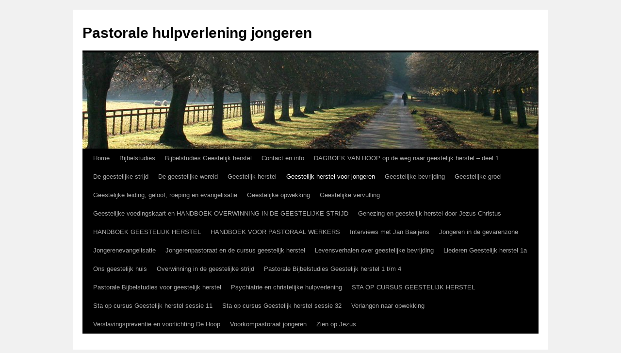

--- FILE ---
content_type: text/html; charset=UTF-8
request_url: https://www.pastoralehulpverleningjongeren.nl/dagboek-geestelijk-herstel/dagboek-geestelijk-herstel-deel-3/
body_size: 27472
content:
<!DOCTYPE html>
<html lang="nl-NL">
<head>
<meta charset="UTF-8" />
<title>
Geestelijk herstel voor jongeren deel 3 | Pastorale hulpverlening jongeren	</title>
<link rel="profile" href="https://gmpg.org/xfn/11" />
<link rel="stylesheet" type="text/css" media="all" href="https://www.pastoralehulpverleningjongeren.nl/wp-content/themes/twentyten/style.css?ver=20251202" />
<link rel="pingback" href="https://www.pastoralehulpverleningjongeren.nl/xmlrpc.php">
<meta name='robots' content='max-image-preview:large' />
	<style>img:is([sizes="auto" i], [sizes^="auto," i]) { contain-intrinsic-size: 3000px 1500px }</style>
	<link rel="alternate" type="application/rss+xml" title="Pastorale hulpverlening jongeren &raquo; feed" href="https://www.pastoralehulpverleningjongeren.nl/feed/" />
<link rel="alternate" type="application/rss+xml" title="Pastorale hulpverlening jongeren &raquo; reacties feed" href="https://www.pastoralehulpverleningjongeren.nl/comments/feed/" />
<link rel="alternate" type="application/rss+xml" title="Pastorale hulpverlening jongeren &raquo; Geestelijk herstel voor jongeren deel 3 reacties feed" href="https://www.pastoralehulpverleningjongeren.nl/dagboek-geestelijk-herstel/dagboek-geestelijk-herstel-deel-3/feed/" />
		<!-- This site uses the Google Analytics by ExactMetrics plugin v8.11.1 - Using Analytics tracking - https://www.exactmetrics.com/ -->
							<script src="//www.googletagmanager.com/gtag/js?id=G-6C32HEKWYK"  data-cfasync="false" data-wpfc-render="false" type="text/javascript" async></script>
			<script data-cfasync="false" data-wpfc-render="false" type="text/javascript">
				var em_version = '8.11.1';
				var em_track_user = true;
				var em_no_track_reason = '';
								var ExactMetricsDefaultLocations = {"page_location":"https:\/\/www.pastoralehulpverleningjongeren.nl\/dagboek-geestelijk-herstel\/dagboek-geestelijk-herstel-deel-3\/"};
								if ( typeof ExactMetricsPrivacyGuardFilter === 'function' ) {
					var ExactMetricsLocations = (typeof ExactMetricsExcludeQuery === 'object') ? ExactMetricsPrivacyGuardFilter( ExactMetricsExcludeQuery ) : ExactMetricsPrivacyGuardFilter( ExactMetricsDefaultLocations );
				} else {
					var ExactMetricsLocations = (typeof ExactMetricsExcludeQuery === 'object') ? ExactMetricsExcludeQuery : ExactMetricsDefaultLocations;
				}

								var disableStrs = [
										'ga-disable-G-6C32HEKWYK',
									];

				/* Function to detect opted out users */
				function __gtagTrackerIsOptedOut() {
					for (var index = 0; index < disableStrs.length; index++) {
						if (document.cookie.indexOf(disableStrs[index] + '=true') > -1) {
							return true;
						}
					}

					return false;
				}

				/* Disable tracking if the opt-out cookie exists. */
				if (__gtagTrackerIsOptedOut()) {
					for (var index = 0; index < disableStrs.length; index++) {
						window[disableStrs[index]] = true;
					}
				}

				/* Opt-out function */
				function __gtagTrackerOptout() {
					for (var index = 0; index < disableStrs.length; index++) {
						document.cookie = disableStrs[index] + '=true; expires=Thu, 31 Dec 2099 23:59:59 UTC; path=/';
						window[disableStrs[index]] = true;
					}
				}

				if ('undefined' === typeof gaOptout) {
					function gaOptout() {
						__gtagTrackerOptout();
					}
				}
								window.dataLayer = window.dataLayer || [];

				window.ExactMetricsDualTracker = {
					helpers: {},
					trackers: {},
				};
				if (em_track_user) {
					function __gtagDataLayer() {
						dataLayer.push(arguments);
					}

					function __gtagTracker(type, name, parameters) {
						if (!parameters) {
							parameters = {};
						}

						if (parameters.send_to) {
							__gtagDataLayer.apply(null, arguments);
							return;
						}

						if (type === 'event') {
														parameters.send_to = exactmetrics_frontend.v4_id;
							var hookName = name;
							if (typeof parameters['event_category'] !== 'undefined') {
								hookName = parameters['event_category'] + ':' + name;
							}

							if (typeof ExactMetricsDualTracker.trackers[hookName] !== 'undefined') {
								ExactMetricsDualTracker.trackers[hookName](parameters);
							} else {
								__gtagDataLayer('event', name, parameters);
							}
							
						} else {
							__gtagDataLayer.apply(null, arguments);
						}
					}

					__gtagTracker('js', new Date());
					__gtagTracker('set', {
						'developer_id.dNDMyYj': true,
											});
					if ( ExactMetricsLocations.page_location ) {
						__gtagTracker('set', ExactMetricsLocations);
					}
										__gtagTracker('config', 'G-6C32HEKWYK', {"forceSSL":"true"} );
										window.gtag = __gtagTracker;										(function () {
						/* https://developers.google.com/analytics/devguides/collection/analyticsjs/ */
						/* ga and __gaTracker compatibility shim. */
						var noopfn = function () {
							return null;
						};
						var newtracker = function () {
							return new Tracker();
						};
						var Tracker = function () {
							return null;
						};
						var p = Tracker.prototype;
						p.get = noopfn;
						p.set = noopfn;
						p.send = function () {
							var args = Array.prototype.slice.call(arguments);
							args.unshift('send');
							__gaTracker.apply(null, args);
						};
						var __gaTracker = function () {
							var len = arguments.length;
							if (len === 0) {
								return;
							}
							var f = arguments[len - 1];
							if (typeof f !== 'object' || f === null || typeof f.hitCallback !== 'function') {
								if ('send' === arguments[0]) {
									var hitConverted, hitObject = false, action;
									if ('event' === arguments[1]) {
										if ('undefined' !== typeof arguments[3]) {
											hitObject = {
												'eventAction': arguments[3],
												'eventCategory': arguments[2],
												'eventLabel': arguments[4],
												'value': arguments[5] ? arguments[5] : 1,
											}
										}
									}
									if ('pageview' === arguments[1]) {
										if ('undefined' !== typeof arguments[2]) {
											hitObject = {
												'eventAction': 'page_view',
												'page_path': arguments[2],
											}
										}
									}
									if (typeof arguments[2] === 'object') {
										hitObject = arguments[2];
									}
									if (typeof arguments[5] === 'object') {
										Object.assign(hitObject, arguments[5]);
									}
									if ('undefined' !== typeof arguments[1].hitType) {
										hitObject = arguments[1];
										if ('pageview' === hitObject.hitType) {
											hitObject.eventAction = 'page_view';
										}
									}
									if (hitObject) {
										action = 'timing' === arguments[1].hitType ? 'timing_complete' : hitObject.eventAction;
										hitConverted = mapArgs(hitObject);
										__gtagTracker('event', action, hitConverted);
									}
								}
								return;
							}

							function mapArgs(args) {
								var arg, hit = {};
								var gaMap = {
									'eventCategory': 'event_category',
									'eventAction': 'event_action',
									'eventLabel': 'event_label',
									'eventValue': 'event_value',
									'nonInteraction': 'non_interaction',
									'timingCategory': 'event_category',
									'timingVar': 'name',
									'timingValue': 'value',
									'timingLabel': 'event_label',
									'page': 'page_path',
									'location': 'page_location',
									'title': 'page_title',
									'referrer' : 'page_referrer',
								};
								for (arg in args) {
																		if (!(!args.hasOwnProperty(arg) || !gaMap.hasOwnProperty(arg))) {
										hit[gaMap[arg]] = args[arg];
									} else {
										hit[arg] = args[arg];
									}
								}
								return hit;
							}

							try {
								f.hitCallback();
							} catch (ex) {
							}
						};
						__gaTracker.create = newtracker;
						__gaTracker.getByName = newtracker;
						__gaTracker.getAll = function () {
							return [];
						};
						__gaTracker.remove = noopfn;
						__gaTracker.loaded = true;
						window['__gaTracker'] = __gaTracker;
					})();
									} else {
										console.log("");
					(function () {
						function __gtagTracker() {
							return null;
						}

						window['__gtagTracker'] = __gtagTracker;
						window['gtag'] = __gtagTracker;
					})();
									}
			</script>
							<!-- / Google Analytics by ExactMetrics -->
		<script type="text/javascript">
/* <![CDATA[ */
window._wpemojiSettings = {"baseUrl":"https:\/\/s.w.org\/images\/core\/emoji\/16.0.1\/72x72\/","ext":".png","svgUrl":"https:\/\/s.w.org\/images\/core\/emoji\/16.0.1\/svg\/","svgExt":".svg","source":{"concatemoji":"https:\/\/www.pastoralehulpverleningjongeren.nl\/wp-includes\/js\/wp-emoji-release.min.js?ver=6.8.3"}};
/*! This file is auto-generated */
!function(s,n){var o,i,e;function c(e){try{var t={supportTests:e,timestamp:(new Date).valueOf()};sessionStorage.setItem(o,JSON.stringify(t))}catch(e){}}function p(e,t,n){e.clearRect(0,0,e.canvas.width,e.canvas.height),e.fillText(t,0,0);var t=new Uint32Array(e.getImageData(0,0,e.canvas.width,e.canvas.height).data),a=(e.clearRect(0,0,e.canvas.width,e.canvas.height),e.fillText(n,0,0),new Uint32Array(e.getImageData(0,0,e.canvas.width,e.canvas.height).data));return t.every(function(e,t){return e===a[t]})}function u(e,t){e.clearRect(0,0,e.canvas.width,e.canvas.height),e.fillText(t,0,0);for(var n=e.getImageData(16,16,1,1),a=0;a<n.data.length;a++)if(0!==n.data[a])return!1;return!0}function f(e,t,n,a){switch(t){case"flag":return n(e,"\ud83c\udff3\ufe0f\u200d\u26a7\ufe0f","\ud83c\udff3\ufe0f\u200b\u26a7\ufe0f")?!1:!n(e,"\ud83c\udde8\ud83c\uddf6","\ud83c\udde8\u200b\ud83c\uddf6")&&!n(e,"\ud83c\udff4\udb40\udc67\udb40\udc62\udb40\udc65\udb40\udc6e\udb40\udc67\udb40\udc7f","\ud83c\udff4\u200b\udb40\udc67\u200b\udb40\udc62\u200b\udb40\udc65\u200b\udb40\udc6e\u200b\udb40\udc67\u200b\udb40\udc7f");case"emoji":return!a(e,"\ud83e\udedf")}return!1}function g(e,t,n,a){var r="undefined"!=typeof WorkerGlobalScope&&self instanceof WorkerGlobalScope?new OffscreenCanvas(300,150):s.createElement("canvas"),o=r.getContext("2d",{willReadFrequently:!0}),i=(o.textBaseline="top",o.font="600 32px Arial",{});return e.forEach(function(e){i[e]=t(o,e,n,a)}),i}function t(e){var t=s.createElement("script");t.src=e,t.defer=!0,s.head.appendChild(t)}"undefined"!=typeof Promise&&(o="wpEmojiSettingsSupports",i=["flag","emoji"],n.supports={everything:!0,everythingExceptFlag:!0},e=new Promise(function(e){s.addEventListener("DOMContentLoaded",e,{once:!0})}),new Promise(function(t){var n=function(){try{var e=JSON.parse(sessionStorage.getItem(o));if("object"==typeof e&&"number"==typeof e.timestamp&&(new Date).valueOf()<e.timestamp+604800&&"object"==typeof e.supportTests)return e.supportTests}catch(e){}return null}();if(!n){if("undefined"!=typeof Worker&&"undefined"!=typeof OffscreenCanvas&&"undefined"!=typeof URL&&URL.createObjectURL&&"undefined"!=typeof Blob)try{var e="postMessage("+g.toString()+"("+[JSON.stringify(i),f.toString(),p.toString(),u.toString()].join(",")+"));",a=new Blob([e],{type:"text/javascript"}),r=new Worker(URL.createObjectURL(a),{name:"wpTestEmojiSupports"});return void(r.onmessage=function(e){c(n=e.data),r.terminate(),t(n)})}catch(e){}c(n=g(i,f,p,u))}t(n)}).then(function(e){for(var t in e)n.supports[t]=e[t],n.supports.everything=n.supports.everything&&n.supports[t],"flag"!==t&&(n.supports.everythingExceptFlag=n.supports.everythingExceptFlag&&n.supports[t]);n.supports.everythingExceptFlag=n.supports.everythingExceptFlag&&!n.supports.flag,n.DOMReady=!1,n.readyCallback=function(){n.DOMReady=!0}}).then(function(){return e}).then(function(){var e;n.supports.everything||(n.readyCallback(),(e=n.source||{}).concatemoji?t(e.concatemoji):e.wpemoji&&e.twemoji&&(t(e.twemoji),t(e.wpemoji)))}))}((window,document),window._wpemojiSettings);
/* ]]> */
</script>
<style id='wp-emoji-styles-inline-css' type='text/css'>

	img.wp-smiley, img.emoji {
		display: inline !important;
		border: none !important;
		box-shadow: none !important;
		height: 1em !important;
		width: 1em !important;
		margin: 0 0.07em !important;
		vertical-align: -0.1em !important;
		background: none !important;
		padding: 0 !important;
	}
</style>
<link rel='stylesheet' id='wp-block-library-css' href='https://www.pastoralehulpverleningjongeren.nl/wp-includes/css/dist/block-library/style.min.css?ver=6.8.3' type='text/css' media='all' />
<style id='wp-block-library-theme-inline-css' type='text/css'>
.wp-block-audio :where(figcaption){color:#555;font-size:13px;text-align:center}.is-dark-theme .wp-block-audio :where(figcaption){color:#ffffffa6}.wp-block-audio{margin:0 0 1em}.wp-block-code{border:1px solid #ccc;border-radius:4px;font-family:Menlo,Consolas,monaco,monospace;padding:.8em 1em}.wp-block-embed :where(figcaption){color:#555;font-size:13px;text-align:center}.is-dark-theme .wp-block-embed :where(figcaption){color:#ffffffa6}.wp-block-embed{margin:0 0 1em}.blocks-gallery-caption{color:#555;font-size:13px;text-align:center}.is-dark-theme .blocks-gallery-caption{color:#ffffffa6}:root :where(.wp-block-image figcaption){color:#555;font-size:13px;text-align:center}.is-dark-theme :root :where(.wp-block-image figcaption){color:#ffffffa6}.wp-block-image{margin:0 0 1em}.wp-block-pullquote{border-bottom:4px solid;border-top:4px solid;color:currentColor;margin-bottom:1.75em}.wp-block-pullquote cite,.wp-block-pullquote footer,.wp-block-pullquote__citation{color:currentColor;font-size:.8125em;font-style:normal;text-transform:uppercase}.wp-block-quote{border-left:.25em solid;margin:0 0 1.75em;padding-left:1em}.wp-block-quote cite,.wp-block-quote footer{color:currentColor;font-size:.8125em;font-style:normal;position:relative}.wp-block-quote:where(.has-text-align-right){border-left:none;border-right:.25em solid;padding-left:0;padding-right:1em}.wp-block-quote:where(.has-text-align-center){border:none;padding-left:0}.wp-block-quote.is-large,.wp-block-quote.is-style-large,.wp-block-quote:where(.is-style-plain){border:none}.wp-block-search .wp-block-search__label{font-weight:700}.wp-block-search__button{border:1px solid #ccc;padding:.375em .625em}:where(.wp-block-group.has-background){padding:1.25em 2.375em}.wp-block-separator.has-css-opacity{opacity:.4}.wp-block-separator{border:none;border-bottom:2px solid;margin-left:auto;margin-right:auto}.wp-block-separator.has-alpha-channel-opacity{opacity:1}.wp-block-separator:not(.is-style-wide):not(.is-style-dots){width:100px}.wp-block-separator.has-background:not(.is-style-dots){border-bottom:none;height:1px}.wp-block-separator.has-background:not(.is-style-wide):not(.is-style-dots){height:2px}.wp-block-table{margin:0 0 1em}.wp-block-table td,.wp-block-table th{word-break:normal}.wp-block-table :where(figcaption){color:#555;font-size:13px;text-align:center}.is-dark-theme .wp-block-table :where(figcaption){color:#ffffffa6}.wp-block-video :where(figcaption){color:#555;font-size:13px;text-align:center}.is-dark-theme .wp-block-video :where(figcaption){color:#ffffffa6}.wp-block-video{margin:0 0 1em}:root :where(.wp-block-template-part.has-background){margin-bottom:0;margin-top:0;padding:1.25em 2.375em}
</style>
<style id='classic-theme-styles-inline-css' type='text/css'>
/*! This file is auto-generated */
.wp-block-button__link{color:#fff;background-color:#32373c;border-radius:9999px;box-shadow:none;text-decoration:none;padding:calc(.667em + 2px) calc(1.333em + 2px);font-size:1.125em}.wp-block-file__button{background:#32373c;color:#fff;text-decoration:none}
</style>
<style id='global-styles-inline-css' type='text/css'>
:root{--wp--preset--aspect-ratio--square: 1;--wp--preset--aspect-ratio--4-3: 4/3;--wp--preset--aspect-ratio--3-4: 3/4;--wp--preset--aspect-ratio--3-2: 3/2;--wp--preset--aspect-ratio--2-3: 2/3;--wp--preset--aspect-ratio--16-9: 16/9;--wp--preset--aspect-ratio--9-16: 9/16;--wp--preset--color--black: #000;--wp--preset--color--cyan-bluish-gray: #abb8c3;--wp--preset--color--white: #fff;--wp--preset--color--pale-pink: #f78da7;--wp--preset--color--vivid-red: #cf2e2e;--wp--preset--color--luminous-vivid-orange: #ff6900;--wp--preset--color--luminous-vivid-amber: #fcb900;--wp--preset--color--light-green-cyan: #7bdcb5;--wp--preset--color--vivid-green-cyan: #00d084;--wp--preset--color--pale-cyan-blue: #8ed1fc;--wp--preset--color--vivid-cyan-blue: #0693e3;--wp--preset--color--vivid-purple: #9b51e0;--wp--preset--color--blue: #0066cc;--wp--preset--color--medium-gray: #666;--wp--preset--color--light-gray: #f1f1f1;--wp--preset--gradient--vivid-cyan-blue-to-vivid-purple: linear-gradient(135deg,rgba(6,147,227,1) 0%,rgb(155,81,224) 100%);--wp--preset--gradient--light-green-cyan-to-vivid-green-cyan: linear-gradient(135deg,rgb(122,220,180) 0%,rgb(0,208,130) 100%);--wp--preset--gradient--luminous-vivid-amber-to-luminous-vivid-orange: linear-gradient(135deg,rgba(252,185,0,1) 0%,rgba(255,105,0,1) 100%);--wp--preset--gradient--luminous-vivid-orange-to-vivid-red: linear-gradient(135deg,rgba(255,105,0,1) 0%,rgb(207,46,46) 100%);--wp--preset--gradient--very-light-gray-to-cyan-bluish-gray: linear-gradient(135deg,rgb(238,238,238) 0%,rgb(169,184,195) 100%);--wp--preset--gradient--cool-to-warm-spectrum: linear-gradient(135deg,rgb(74,234,220) 0%,rgb(151,120,209) 20%,rgb(207,42,186) 40%,rgb(238,44,130) 60%,rgb(251,105,98) 80%,rgb(254,248,76) 100%);--wp--preset--gradient--blush-light-purple: linear-gradient(135deg,rgb(255,206,236) 0%,rgb(152,150,240) 100%);--wp--preset--gradient--blush-bordeaux: linear-gradient(135deg,rgb(254,205,165) 0%,rgb(254,45,45) 50%,rgb(107,0,62) 100%);--wp--preset--gradient--luminous-dusk: linear-gradient(135deg,rgb(255,203,112) 0%,rgb(199,81,192) 50%,rgb(65,88,208) 100%);--wp--preset--gradient--pale-ocean: linear-gradient(135deg,rgb(255,245,203) 0%,rgb(182,227,212) 50%,rgb(51,167,181) 100%);--wp--preset--gradient--electric-grass: linear-gradient(135deg,rgb(202,248,128) 0%,rgb(113,206,126) 100%);--wp--preset--gradient--midnight: linear-gradient(135deg,rgb(2,3,129) 0%,rgb(40,116,252) 100%);--wp--preset--font-size--small: 13px;--wp--preset--font-size--medium: 20px;--wp--preset--font-size--large: 36px;--wp--preset--font-size--x-large: 42px;--wp--preset--spacing--20: 0.44rem;--wp--preset--spacing--30: 0.67rem;--wp--preset--spacing--40: 1rem;--wp--preset--spacing--50: 1.5rem;--wp--preset--spacing--60: 2.25rem;--wp--preset--spacing--70: 3.38rem;--wp--preset--spacing--80: 5.06rem;--wp--preset--shadow--natural: 6px 6px 9px rgba(0, 0, 0, 0.2);--wp--preset--shadow--deep: 12px 12px 50px rgba(0, 0, 0, 0.4);--wp--preset--shadow--sharp: 6px 6px 0px rgba(0, 0, 0, 0.2);--wp--preset--shadow--outlined: 6px 6px 0px -3px rgba(255, 255, 255, 1), 6px 6px rgba(0, 0, 0, 1);--wp--preset--shadow--crisp: 6px 6px 0px rgba(0, 0, 0, 1);}:where(.is-layout-flex){gap: 0.5em;}:where(.is-layout-grid){gap: 0.5em;}body .is-layout-flex{display: flex;}.is-layout-flex{flex-wrap: wrap;align-items: center;}.is-layout-flex > :is(*, div){margin: 0;}body .is-layout-grid{display: grid;}.is-layout-grid > :is(*, div){margin: 0;}:where(.wp-block-columns.is-layout-flex){gap: 2em;}:where(.wp-block-columns.is-layout-grid){gap: 2em;}:where(.wp-block-post-template.is-layout-flex){gap: 1.25em;}:where(.wp-block-post-template.is-layout-grid){gap: 1.25em;}.has-black-color{color: var(--wp--preset--color--black) !important;}.has-cyan-bluish-gray-color{color: var(--wp--preset--color--cyan-bluish-gray) !important;}.has-white-color{color: var(--wp--preset--color--white) !important;}.has-pale-pink-color{color: var(--wp--preset--color--pale-pink) !important;}.has-vivid-red-color{color: var(--wp--preset--color--vivid-red) !important;}.has-luminous-vivid-orange-color{color: var(--wp--preset--color--luminous-vivid-orange) !important;}.has-luminous-vivid-amber-color{color: var(--wp--preset--color--luminous-vivid-amber) !important;}.has-light-green-cyan-color{color: var(--wp--preset--color--light-green-cyan) !important;}.has-vivid-green-cyan-color{color: var(--wp--preset--color--vivid-green-cyan) !important;}.has-pale-cyan-blue-color{color: var(--wp--preset--color--pale-cyan-blue) !important;}.has-vivid-cyan-blue-color{color: var(--wp--preset--color--vivid-cyan-blue) !important;}.has-vivid-purple-color{color: var(--wp--preset--color--vivid-purple) !important;}.has-black-background-color{background-color: var(--wp--preset--color--black) !important;}.has-cyan-bluish-gray-background-color{background-color: var(--wp--preset--color--cyan-bluish-gray) !important;}.has-white-background-color{background-color: var(--wp--preset--color--white) !important;}.has-pale-pink-background-color{background-color: var(--wp--preset--color--pale-pink) !important;}.has-vivid-red-background-color{background-color: var(--wp--preset--color--vivid-red) !important;}.has-luminous-vivid-orange-background-color{background-color: var(--wp--preset--color--luminous-vivid-orange) !important;}.has-luminous-vivid-amber-background-color{background-color: var(--wp--preset--color--luminous-vivid-amber) !important;}.has-light-green-cyan-background-color{background-color: var(--wp--preset--color--light-green-cyan) !important;}.has-vivid-green-cyan-background-color{background-color: var(--wp--preset--color--vivid-green-cyan) !important;}.has-pale-cyan-blue-background-color{background-color: var(--wp--preset--color--pale-cyan-blue) !important;}.has-vivid-cyan-blue-background-color{background-color: var(--wp--preset--color--vivid-cyan-blue) !important;}.has-vivid-purple-background-color{background-color: var(--wp--preset--color--vivid-purple) !important;}.has-black-border-color{border-color: var(--wp--preset--color--black) !important;}.has-cyan-bluish-gray-border-color{border-color: var(--wp--preset--color--cyan-bluish-gray) !important;}.has-white-border-color{border-color: var(--wp--preset--color--white) !important;}.has-pale-pink-border-color{border-color: var(--wp--preset--color--pale-pink) !important;}.has-vivid-red-border-color{border-color: var(--wp--preset--color--vivid-red) !important;}.has-luminous-vivid-orange-border-color{border-color: var(--wp--preset--color--luminous-vivid-orange) !important;}.has-luminous-vivid-amber-border-color{border-color: var(--wp--preset--color--luminous-vivid-amber) !important;}.has-light-green-cyan-border-color{border-color: var(--wp--preset--color--light-green-cyan) !important;}.has-vivid-green-cyan-border-color{border-color: var(--wp--preset--color--vivid-green-cyan) !important;}.has-pale-cyan-blue-border-color{border-color: var(--wp--preset--color--pale-cyan-blue) !important;}.has-vivid-cyan-blue-border-color{border-color: var(--wp--preset--color--vivid-cyan-blue) !important;}.has-vivid-purple-border-color{border-color: var(--wp--preset--color--vivid-purple) !important;}.has-vivid-cyan-blue-to-vivid-purple-gradient-background{background: var(--wp--preset--gradient--vivid-cyan-blue-to-vivid-purple) !important;}.has-light-green-cyan-to-vivid-green-cyan-gradient-background{background: var(--wp--preset--gradient--light-green-cyan-to-vivid-green-cyan) !important;}.has-luminous-vivid-amber-to-luminous-vivid-orange-gradient-background{background: var(--wp--preset--gradient--luminous-vivid-amber-to-luminous-vivid-orange) !important;}.has-luminous-vivid-orange-to-vivid-red-gradient-background{background: var(--wp--preset--gradient--luminous-vivid-orange-to-vivid-red) !important;}.has-very-light-gray-to-cyan-bluish-gray-gradient-background{background: var(--wp--preset--gradient--very-light-gray-to-cyan-bluish-gray) !important;}.has-cool-to-warm-spectrum-gradient-background{background: var(--wp--preset--gradient--cool-to-warm-spectrum) !important;}.has-blush-light-purple-gradient-background{background: var(--wp--preset--gradient--blush-light-purple) !important;}.has-blush-bordeaux-gradient-background{background: var(--wp--preset--gradient--blush-bordeaux) !important;}.has-luminous-dusk-gradient-background{background: var(--wp--preset--gradient--luminous-dusk) !important;}.has-pale-ocean-gradient-background{background: var(--wp--preset--gradient--pale-ocean) !important;}.has-electric-grass-gradient-background{background: var(--wp--preset--gradient--electric-grass) !important;}.has-midnight-gradient-background{background: var(--wp--preset--gradient--midnight) !important;}.has-small-font-size{font-size: var(--wp--preset--font-size--small) !important;}.has-medium-font-size{font-size: var(--wp--preset--font-size--medium) !important;}.has-large-font-size{font-size: var(--wp--preset--font-size--large) !important;}.has-x-large-font-size{font-size: var(--wp--preset--font-size--x-large) !important;}
:where(.wp-block-post-template.is-layout-flex){gap: 1.25em;}:where(.wp-block-post-template.is-layout-grid){gap: 1.25em;}
:where(.wp-block-columns.is-layout-flex){gap: 2em;}:where(.wp-block-columns.is-layout-grid){gap: 2em;}
:root :where(.wp-block-pullquote){font-size: 1.5em;line-height: 1.6;}
</style>
<link rel='stylesheet' id='contact-form-7-css' href='https://www.pastoralehulpverleningjongeren.nl/wp-content/plugins/contact-form-7/includes/css/styles.css?ver=6.1.4' type='text/css' media='all' />
<link rel='stylesheet' id='twentyten-block-style-css' href='https://www.pastoralehulpverleningjongeren.nl/wp-content/themes/twentyten/blocks.css?ver=20250220' type='text/css' media='all' />
<script type="text/javascript" src="https://www.pastoralehulpverleningjongeren.nl/wp-content/plugins/google-analytics-dashboard-for-wp/assets/js/frontend-gtag.min.js?ver=8.11.1" id="exactmetrics-frontend-script-js" async="async" data-wp-strategy="async"></script>
<script data-cfasync="false" data-wpfc-render="false" type="text/javascript" id='exactmetrics-frontend-script-js-extra'>/* <![CDATA[ */
var exactmetrics_frontend = {"js_events_tracking":"true","download_extensions":"zip,mp3,mpeg,pdf,docx,pptx,xlsx,rar","inbound_paths":"[{\"path\":\"\\\/go\\\/\",\"label\":\"affiliate\"},{\"path\":\"\\\/recommend\\\/\",\"label\":\"affiliate\"}]","home_url":"https:\/\/www.pastoralehulpverleningjongeren.nl","hash_tracking":"false","v4_id":"G-6C32HEKWYK"};/* ]]> */
</script>
<link rel="https://api.w.org/" href="https://www.pastoralehulpverleningjongeren.nl/wp-json/" /><link rel="alternate" title="JSON" type="application/json" href="https://www.pastoralehulpverleningjongeren.nl/wp-json/wp/v2/pages/3806" /><link rel="EditURI" type="application/rsd+xml" title="RSD" href="https://www.pastoralehulpverleningjongeren.nl/xmlrpc.php?rsd" />
<meta name="generator" content="WordPress 6.8.3" />
<link rel="canonical" href="https://www.pastoralehulpverleningjongeren.nl/dagboek-geestelijk-herstel/dagboek-geestelijk-herstel-deel-3/" />
<link rel='shortlink' href='https://www.pastoralehulpverleningjongeren.nl/?p=3806' />
<link rel="alternate" title="oEmbed (JSON)" type="application/json+oembed" href="https://www.pastoralehulpverleningjongeren.nl/wp-json/oembed/1.0/embed?url=https%3A%2F%2Fwww.pastoralehulpverleningjongeren.nl%2Fdagboek-geestelijk-herstel%2Fdagboek-geestelijk-herstel-deel-3%2F" />
<link rel="alternate" title="oEmbed (XML)" type="text/xml+oembed" href="https://www.pastoralehulpverleningjongeren.nl/wp-json/oembed/1.0/embed?url=https%3A%2F%2Fwww.pastoralehulpverleningjongeren.nl%2Fdagboek-geestelijk-herstel%2Fdagboek-geestelijk-herstel-deel-3%2F&#038;format=xml" />
</head>

<body class="wp-singular page-template-default page page-id-3806 page-child parent-pageid-511 wp-theme-twentyten wp-body">
<div id="wrapper" class="hfeed">
		<a href="#content" class="screen-reader-text skip-link">Ga naar de inhoud</a>
	<div id="header">
		<div id="masthead">
			<div id="branding" role="banner">
									<div id="site-title">
						<span>
							<a href="https://www.pastoralehulpverleningjongeren.nl/" rel="home" >Pastorale hulpverlening jongeren</a>
						</span>
					</div>
					<img src="https://www.pastoralehulpverleningjongeren.nl/wp-content/themes/twentyten/images/headers/path.jpg" width="940" height="198" alt="Pastorale hulpverlening jongeren" decoding="async" fetchpriority="high" />			</div><!-- #branding -->

			<div id="access" role="navigation">
				<div class="menu"><ul>
<li ><a href="https://www.pastoralehulpverleningjongeren.nl/">Home</a></li><li class="page_item page-item-568 page_item_has_children"><a href="https://www.pastoralehulpverleningjongeren.nl/bijbelstudies-3/">Bijbelstudies</a>
<ul class='children'>
	<li class="page_item page-item-13171"><a href="https://www.pastoralehulpverleningjongeren.nl/bijbelstudies-3/bijbelstudie-evangelie-voor-dorstige-mensen-vanuit-jesaja-55/">Bijbelstudie Evangelie voor dorstige mensen vanuit Jesaja 55</a></li>
	<li class="page_item page-item-10346"><a href="https://www.pastoralehulpverleningjongeren.nl/bijbelstudies-3/bijbelstudie-gelovig-volgen-onder-de-wolk-geestelijke-lessen-bij-de-woestijnreis/">Bijbelstudie Gelovig volgen onder de wolk. Geestelijke lessen bij de woestijnreis</a></li>
	<li class="page_item page-item-7972"><a href="https://www.pastoralehulpverleningjongeren.nl/bijbelstudies-3/bijbelstudie-over-de-verloren-zoon-uit-lukas-15/">Bijbelstudie over de verloren zoon uit Lukas 15</a></li>
	<li class="page_item page-item-14597"><a href="https://www.pastoralehulpverleningjongeren.nl/bijbelstudies-3/bijbelstudie-over-het-gelovig-gebed/">Bijbelstudie over het gelovig gebed</a></li>
	<li class="page_item page-item-3908"><a href="https://www.pastoralehulpverleningjongeren.nl/bijbelstudies-3/bijbelstudies-over-geestelijke-bevrijding/">Bijbelstudies over geestelijke bevrijding</a></li>
	<li class="page_item page-item-2706"><a href="https://www.pastoralehulpverleningjongeren.nl/bijbelstudies-3/bijbelstudies-over-jezus/">Bijbelstudies over Jezus</a></li>
	<li class="page_item page-item-4203"><a href="https://www.pastoralehulpverleningjongeren.nl/bijbelstudies-3/bijbelstudies-over-levensvernieuwing-en-geloof/">Bijbelstudies over levensvernieuwing en geloof</a></li>
	<li class="page_item page-item-2713"><a href="https://www.pastoralehulpverleningjongeren.nl/bijbelstudies-3/bijbelstudies-stromen-van-levend-water/">Bijbelstudies Stromen van levend water</a></li>
	<li class="page_item page-item-4045"><a href="https://www.pastoralehulpverleningjongeren.nl/bijbelstudies-3/bijbelstudies-voor-jongeren-1-hoe-kom-je-tot-geloof/">Bijbelstudies voor jongeren 1. Hoe kom je tot geloof?</a></li>
	<li class="page_item page-item-4071"><a href="https://www.pastoralehulpverleningjongeren.nl/bijbelstudies-3/bijbelstudies-voor-jongeren-2-je-wordt-door-god-geroepen/">Bijbelstudies voor jongeren 2. Je wordt door God geroepen</a></li>
	<li class="page_item page-item-4101"><a href="https://www.pastoralehulpverleningjongeren.nl/bijbelstudies-3/bijbelstudies-voor-jongeren-3-geloofsgehoorzaamheid/">Bijbelstudies voor jongeren 3. Geloofsgehoorzaamheid</a></li>
	<li class="page_item page-item-4120"><a href="https://www.pastoralehulpverleningjongeren.nl/bijbelstudies-3/bijbelstudies-voor-jongeren-4-verleiding-zonde-en-bevrijding/">Bijbelstudies voor jongeren 4. Verleiding, zonde en bevrijding</a></li>
	<li class="page_item page-item-4144"><a href="https://www.pastoralehulpverleningjongeren.nl/bijbelstudies-3/bijbelstudies-voor-jongeren-5-hoe-kan-ik-mijn-leven-aan-god-overgeven/">Bijbelstudies voor jongeren 5. Hoe kan ik mijn leven aan God overgeven?</a></li>
	<li class="page_item page-item-19279"><a href="https://www.pastoralehulpverleningjongeren.nl/bijbelstudies-3/bijbelstudies-voor-pastorale-hulpverleners-en-herderlijke-zorg/">Bijbelstudies voor pastorale hulpverleners en herderlijke zorg</a></li>
	<li class="page_item page-item-3042"><a href="https://www.pastoralehulpverleningjongeren.nl/bijbelstudies-3/discipelschapstraining-1-leven-uit-de-wijnstok/">Discipelschapstraining 1 Leven uit de Wijnstok</a></li>
	<li class="page_item page-item-3142"><a href="https://www.pastoralehulpverleningjongeren.nl/bijbelstudies-3/discipelschapstraining-2-geloofsgroei-blijven-in-jezus-christus/">Discipelschapstraining 2 Geloofsgroei: blijven in Jezus Christus</a></li>
	<li class="page_item page-item-3146"><a href="https://www.pastoralehulpverleningjongeren.nl/bijbelstudies-3/discipelschapstraining-3-waarom-word-ik-gesnoeid/">Discipelschapstraining 3 Waarom word ik gesnoeid?</a></li>
	<li class="page_item page-item-3315"><a href="https://www.pastoralehulpverleningjongeren.nl/bijbelstudies-3/discipelschapstraining-4-de-loopbaan-van-het-geloof/">Discipelschapstraining 4 De loopbaan van het geloof</a></li>
	<li class="page_item page-item-3364"><a href="https://www.pastoralehulpverleningjongeren.nl/bijbelstudies-3/discipelschapstraining-5-gaan-op-de-beloften/">Discipelschapstraining 5 Gaan op de beloften</a></li>
	<li class="page_item page-item-3392"><a href="https://www.pastoralehulpverleningjongeren.nl/bijbelstudies-3/discipelschapstraining-6-doorstroming-of-twijfel/">Discipelschapstraining 6 Doorstroming of twijfel?</a></li>
</ul>
</li>
<li class="page_item page-item-11195 page_item_has_children"><a href="https://www.pastoralehulpverleningjongeren.nl/bijbelstudies-geestelijk-herstel/">Bijbelstudies Geestelijk herstel</a>
<ul class='children'>
	<li class="page_item page-item-12733"><a href="https://www.pastoralehulpverleningjongeren.nl/bijbelstudies-geestelijk-herstel/als-er-vergeving-is-kan-er-genezing-zijn/">Als er vergeving is, kan er genezing zijn</a></li>
	<li class="page_item page-item-11204"><a href="https://www.pastoralehulpverleningjongeren.nl/bijbelstudies-geestelijk-herstel/de-goede-herder-en-de-schapen/">De goede Herder en de schapen</a></li>
	<li class="page_item page-item-13413"><a href="https://www.pastoralehulpverleningjongeren.nl/bijbelstudies-geestelijk-herstel/door-het-geloof-in-god-kom-je-in-het-beloofde-land-zoals-jozua-en-kaleb/">Door het geloof in God kom je in het beloofde land, zoals Jozua en Kaleb</a></li>
	<li class="page_item page-item-12103"><a href="https://www.pastoralehulpverleningjongeren.nl/bijbelstudies-geestelijk-herstel/er-is-levend-water-bij-jezus-voor-een-samaritaanse-vrouw/">Er is levend water bij Jezus voor een Samaritaanse vrouw</a></li>
	<li class="page_item page-item-11221"><a href="https://www.pastoralehulpverleningjongeren.nl/bijbelstudies-geestelijk-herstel/geestelijke-lessen-bij-de-exodus-van-israel-hoe-kunnen-traumas-en-maras-worden-overwonnen/">Geestelijke lessen bij de exodus van Israël. Hoe kunnen trauma&#8217;s en mara&#8217;s worden overwonnen?</a></li>
	<li class="page_item page-item-11226"><a href="https://www.pastoralehulpverleningjongeren.nl/bijbelstudies-geestelijk-herstel/geestelijke-strijd-gelovig-gebed-en-overwinning-door-jezus-christus/">Geestelijke strijd, gelovig gebed en overwinning door Jezus Christus</a></li>
	<li class="page_item page-item-11899"><a href="https://www.pastoralehulpverleningjongeren.nl/bijbelstudies-geestelijk-herstel/genezing-door-het-geloof-in-jezus/">Genezing door het geloof in Jezus Christus</a></li>
	<li class="page_item page-item-12171"><a href="https://www.pastoralehulpverleningjongeren.nl/bijbelstudies-geestelijk-herstel/helende-liefde-voor-een-angstige-mefiboseth-over-herstel-van-trauma-en-bevrijding-van-angst/">Helende liefde voor een angstige Mefiboseth. Over herstel van trauma en bevrijding van angst.</a></li>
	<li class="page_item page-item-11209"><a href="https://www.pastoralehulpverleningjongeren.nl/bijbelstudies-geestelijk-herstel/herstel-voor-jakob-overwinning-op-zonden-en-depressie/">Herstel voor Jakob. Overwinning op zonden en depressie</a></li>
	<li class="page_item page-item-13954"><a href="https://www.pastoralehulpverleningjongeren.nl/bijbelstudies-geestelijk-herstel/herstel-voor-david-hoe-kom-je-van-zelfbescherming-en-zonden-naar-schuilen-bij-god/">Herstel voor koning David. Hoe kom je van zelfbescherming en zonden naar schuilen bij God?</a></li>
	<li class="page_item page-item-12502"><a href="https://www.pastoralehulpverleningjongeren.nl/bijbelstudies-geestelijk-herstel/jezus-en-zacheus-wanneer-ben-je-werkelijk-rijk-en-gelukkig/">Jezus en Zacheüs. Wanneer ben je werkelijk rijk en gelukkig?</a></li>
	<li class="page_item page-item-13544"><a href="https://www.pastoralehulpverleningjongeren.nl/bijbelstudies-geestelijk-herstel/kom-tot-rust-bij-jezus-de-goede-herder/">Kom tot rust bij Jezus, de goede Herder</a></li>
	<li class="page_item page-item-11214"><a href="https://www.pastoralehulpverleningjongeren.nl/bijbelstudies-geestelijk-herstel/leven-door-jezus-de-behouder-van-het-leven-zoals-jozef/">Leven door Jezus, de Behouder van het leven, zoals Jozef</a></li>
	<li class="page_item page-item-12837"><a href="https://www.pastoralehulpverleningjongeren.nl/bijbelstudies-geestelijk-herstel/vergeving-en-herstel-in-de-dienst-van-god/">Vergeving en herstel in de dienst van God, zoals bij Petrus</a></li>
	<li class="page_item page-item-12399"><a href="https://www.pastoralehulpverleningjongeren.nl/bijbelstudies-geestelijk-herstel/waarom-jezus-en-het-kruis/">Waarom Jezus en het kruis?</a></li>
</ul>
</li>
<li class="page_item page-item-878 page_item_has_children"><a href="https://www.pastoralehulpverleningjongeren.nl/contact-en-info/">Contact en info</a>
<ul class='children'>
	<li class="page_item page-item-3653"><a href="https://www.pastoralehulpverleningjongeren.nl/contact-en-info/adviseur-herstel-en-bevrijdingspastoraat-jan-baaijens/">Adviseur herstel- en bevrijdingspastoraat Jan Baaijens</a></li>
	<li class="page_item page-item-3692"><a href="https://www.pastoralehulpverleningjongeren.nl/contact-en-info/adviseur-jongerenpastoraat-jan-baaijens/">Adviseur jongerenpastoraat Jan Baaijens</a></li>
	<li class="page_item page-item-2794"><a href="https://www.pastoralehulpverleningjongeren.nl/contact-en-info/diverse-artikelen/">Diverse artikelen</a></li>
	<li class="page_item page-item-1304"><a href="https://www.pastoralehulpverleningjongeren.nl/contact-en-info/inhoud-handboek-jongerenpastoraat/">Inhoud handboek jongerenpastoraat</a></li>
	<li class="page_item page-item-3647"><a href="https://www.pastoralehulpverleningjongeren.nl/contact-en-info/preventiecoach-verslavingszorg-en-adviseur-jan-baaijens/">Preventiecoach verslavingszorg en adviseur Jan Baaijens</a></li>
	<li class="page_item page-item-3698"><a href="https://www.pastoralehulpverleningjongeren.nl/contact-en-info/christelijke-uitgevers-gezocht/">Publicaties op de website</a></li>
	<li class="page_item page-item-1839"><a href="https://www.pastoralehulpverleningjongeren.nl/contact-en-info/reformatorische-oproep-om-samen-te-zoeken-naar-eenheid/">Reformatorische oproep om samen te zoeken naar eenheid</a></li>
	<li class="page_item page-item-1793"><a href="https://www.pastoralehulpverleningjongeren.nl/contact-en-info/refoweb-voor-jongerenpastoraat/">Refoweb voor jongerenpastoraat</a></li>
	<li class="page_item page-item-3672"><a href="https://www.pastoralehulpverleningjongeren.nl/contact-en-info/waarom-deze-website-voor-jongerenpastoraat/">Waarom deze website voor jongerenpastoraat?</a></li>
	<li class="page_item page-item-1862"><a href="https://www.pastoralehulpverleningjongeren.nl/contact-en-info/zoekende-refojeugd-bij-heart-cry-en-jij-daar/">Zoekende refojeugd bij Heart Cry en Jij daar!</a></li>
</ul>
</li>
<li class="page_item page-item-15882 page_item_has_children"><a href="https://www.pastoralehulpverleningjongeren.nl/dagboek-van-de-hoop/">DAGBOEK VAN HOOP op de weg naar geestelijk herstel  &#8211;  deel 1</a>
<ul class='children'>
	<li class="page_item page-item-19453"><a href="https://www.pastoralehulpverleningjongeren.nl/dagboek-van-de-hoop/aanbevelingen-dagboek-van-hoop/">DAGBOEK VAN HOOP aanbevelingen</a></li>
	<li class="page_item page-item-16956"><a href="https://www.pastoralehulpverleningjongeren.nl/dagboek-van-de-hoop/dagboek-van-de-hoop-deel-2-vanaf-dag-46/">DAGBOEK VAN HOOP deel 2 &#8211; Dag 46 t/m 87. Wat kunnen leren we van Jakob en Jozef?</a></li>
	<li class="page_item page-item-17671"><a href="https://www.pastoralehulpverleningjongeren.nl/dagboek-van-de-hoop/dagboek-van-de-hoop-deel-3-vanaf-dag-88/">DAGBOEK VAN HOOP deel 3 &#8211; vanaf dag 88</a></li>
	<li class="page_item page-item-17763"><a href="https://www.pastoralehulpverleningjongeren.nl/dagboek-van-de-hoop/dagboek-van-de-hoop-deel-4-vanaf-dag-141/">DAGBOEK VAN HOOP deel 4 &#8211; vanaf dag 141</a></li>
	<li class="page_item page-item-17852"><a href="https://www.pastoralehulpverleningjongeren.nl/dagboek-van-de-hoop/dagboek-van-de-hoop-deel-5-vanaf-dag-187/">DAGBOEK VAN HOOP deel 5 &#8211; vanaf dag 187</a></li>
	<li class="page_item page-item-17933"><a href="https://www.pastoralehulpverleningjongeren.nl/dagboek-van-de-hoop/dagboek-van-de-hoop-deel-6-vanaf-dag-244/">DAGBOEK VAN HOOP deel 6 &#8211; vanaf dag 244</a></li>
	<li class="page_item page-item-17990"><a href="https://www.pastoralehulpverleningjongeren.nl/dagboek-van-de-hoop/dagboek-van-de-hoop-deel-7-vanaf-dag-290/">DAGBOEK VAN HOOP deel 7 &#8211; vanaf dag 290</a></li>
	<li class="page_item page-item-18087"><a href="https://www.pastoralehulpverleningjongeren.nl/dagboek-van-de-hoop/dagboek-van-de-hoop-deel-8-vanaf-dag-321/">DAGBOEK VAN HOOP deel 8 &#8211; vanaf dag 321</a></li>
</ul>
</li>
<li class="page_item page-item-19 page_item_has_children"><a href="https://www.pastoralehulpverleningjongeren.nl/de-geestelijke-strijd/">De geestelijke strijd</a>
<ul class='children'>
	<li class="page_item page-item-54"><a href="https://www.pastoralehulpverleningjongeren.nl/de-geestelijke-strijd/de-strijd-om-de-jeugd/">De strijd om de jeugd</a></li>
	<li class="page_item page-item-42"><a href="https://www.pastoralehulpverleningjongeren.nl/de-geestelijke-strijd/geestelijke-bescherming/">Geestelijke bescherming</a></li>
	<li class="page_item page-item-11257"><a href="https://www.pastoralehulpverleningjongeren.nl/de-geestelijke-strijd/geestelijke-strijd-en-overwinning-bij-jakob-hoe-kunnen-wij-onze-problemen-overwinnen/">Geestelijke strijd en overwinning bij Jakob. Hoe kunnen we onze problemen overwinnen?</a></li>
	<li class="page_item page-item-11262"><a href="https://www.pastoralehulpverleningjongeren.nl/de-geestelijke-strijd/geestelijke-strijd-en-overwinning-bij-jozef-hoe-kunnen-we-overwinnen-door-jezus/">Geestelijke strijd en overwinning bij Jozef. Hoe kunnen we overwinnen door Jezus?</a></li>
	<li class="page_item page-item-130"><a href="https://www.pastoralehulpverleningjongeren.nl/de-geestelijke-strijd/geestelijke-strijd-in-de-eindtijd/">Geestelijke strijd in de eindtijd</a></li>
	<li class="page_item page-item-4512"><a href="https://www.pastoralehulpverleningjongeren.nl/de-geestelijke-strijd/geestelijke-strijd-in-je-denken/">Geestelijke strijd in je denken</a></li>
	<li class="page_item page-item-1754"><a href="https://www.pastoralehulpverleningjongeren.nl/de-geestelijke-strijd/geestelijke-strijd-om-heart-cry/">Geestelijke strijd om Heart Cry</a></li>
	<li class="page_item page-item-10593"><a href="https://www.pastoralehulpverleningjongeren.nl/de-geestelijke-strijd/geestelijke-strijd-gelovig-gebed-en-overwinning-door-jezus-christus/">Geestelijke strijd, gelovig gebed en overwinning door Jezus Christus</a></li>
	<li class="page_item page-item-7505"><a href="https://www.pastoralehulpverleningjongeren.nl/de-geestelijke-strijd/geestelijke-strijd-zelfbescherming-of-vrijheid-in-jezus-christus/">Geestelijke strijd: Zelfbescherming of vrijheid in Jezus Christus?</a></li>
	<li class="page_item page-item-11067"><a href="https://www.pastoralehulpverleningjongeren.nl/de-geestelijke-strijd/jezus-kan-de-storm-in-je-leven-stillen/">Jezus kan de storm in je leven stillen</a></li>
	<li class="page_item page-item-13486"><a href="https://www.pastoralehulpverleningjongeren.nl/de-geestelijke-strijd/occulte-machten-en-bevrijding-door-het-geloof-in-jezus-christus/">Occulte machten en bevrijding door het geloof in Jezus Christus</a></li>
	<li class="page_item page-item-1031"><a href="https://www.pastoralehulpverleningjongeren.nl/de-geestelijke-strijd/occulte-verleidingen/">Occulte verleidingen</a></li>
	<li class="page_item page-item-12997"><a href="https://www.pastoralehulpverleningjongeren.nl/de-geestelijke-strijd/overwinnend-gelovig-gebed-door-jezus-christus/">Overwinnend gelovig gebed door Jezus Christus</a></li>
	<li class="page_item page-item-50"><a href="https://www.pastoralehulpverleningjongeren.nl/de-geestelijke-strijd/overwinning-in-de-geestelijke-strijd/">Overwinning in de geestelijke strijd</a></li>
	<li class="page_item page-item-2112"><a href="https://www.pastoralehulpverleningjongeren.nl/de-geestelijke-strijd/sterker-worden-in-het-geloof/">Sterker worden in het geloof</a></li>
	<li class="page_item page-item-52"><a href="https://www.pastoralehulpverleningjongeren.nl/de-geestelijke-strijd/strijden-in-de-geestelijke-wapenrusting/">Strijden in de geestelijke wapenrusting</a></li>
	<li class="page_item page-item-56"><a href="https://www.pastoralehulpverleningjongeren.nl/de-geestelijke-strijd/voorkompastoraat/">Voorkompastoraat</a></li>
</ul>
</li>
<li class="page_item page-item-7 page_item_has_children"><a href="https://www.pastoralehulpverleningjongeren.nl/de-geestelijke-wereld/">De geestelijke wereld</a>
<ul class='children'>
	<li class="page_item page-item-36"><a href="https://www.pastoralehulpverleningjongeren.nl/de-geestelijke-wereld/de-waarheid-en-de-leugen/">De waarheid en de leugen</a></li>
	<li class="page_item page-item-15163"><a href="https://www.pastoralehulpverleningjongeren.nl/de-geestelijke-wereld/de-waarheid-maakt-je-vrij-jezus-is-de-weg-de-waarheid-en-het-leven/">De waarheid maakt je vrij</a></li>
	<li class="page_item page-item-4584"><a href="https://www.pastoralehulpverleningjongeren.nl/de-geestelijke-wereld/geestelijke-principes-voor-liefde-en-geluk/">Geestelijke principes voor liefde en geluk</a></li>
	<li class="page_item page-item-38"><a href="https://www.pastoralehulpverleningjongeren.nl/de-geestelijke-wereld/het-geestelijk-slagveld/">Het geestelijk slagveld</a></li>
	<li class="page_item page-item-40"><a href="https://www.pastoralehulpverleningjongeren.nl/de-geestelijke-wereld/het-geestelijk-zaaiveld/">Het geestelijk zaaiveld</a></li>
	<li class="page_item page-item-34"><a href="https://www.pastoralehulpverleningjongeren.nl/de-geestelijke-wereld/het-licht-en-de-duisternis/">Het Licht en de duisternis</a></li>
	<li class="page_item page-item-16521"><a href="https://www.pastoralehulpverleningjongeren.nl/de-geestelijke-wereld/hoe-overwin-je-de-geestelijke-strijd-in-je-gedachten/">Hoe overwin je de geestelijke strijd in je gedachten?</a></li>
	<li class="page_item page-item-18161"><a href="https://www.pastoralehulpverleningjongeren.nl/de-geestelijke-wereld/jezus-christus-is-overwinnaar-in-de-geestelijke-strijd/">Jezus Christus is overwinnaar in de geestelijke strijd</a></li>
</ul>
</li>
<li class="page_item page-item-30 page_item_has_children"><a href="https://www.pastoralehulpverleningjongeren.nl/geestelijk-herstel/">Geestelijk herstel</a>
<ul class='children'>
	<li class="page_item page-item-13233"><a href="https://www.pastoralehulpverleningjongeren.nl/geestelijk-herstel/bevrijding-van-angst-en-bezorgdheid/">Bevrijding van angst en bezorgdheid</a></li>
	<li class="page_item page-item-4807"><a href="https://www.pastoralehulpverleningjongeren.nl/geestelijk-herstel/cursus-geestelijk-herstel/">Cursus Geestelijk herstel</a></li>
	<li class="page_item page-item-4832"><a href="https://www.pastoralehulpverleningjongeren.nl/geestelijk-herstel/derek-prince-over-afwijzing-en-herstel/">Derek Prince over afwijzing en herstel</a></li>
	<li class="page_item page-item-4333"><a href="https://www.pastoralehulpverleningjongeren.nl/geestelijk-herstel/getuigenis-peter-dijkstra-cleansing-stream/">Een verhaal van geestelijk herstel van angst in Vlissingen</a></li>
	<li class="page_item page-item-9935"><a href="https://www.pastoralehulpverleningjongeren.nl/geestelijk-herstel/geestelijk-herstel-door-de-goede-herder/">Geestelijk herstel door de goede Herder</a></li>
	<li class="page_item page-item-9331"><a href="https://www.pastoralehulpverleningjongeren.nl/geestelijk-herstel/geestelijk-herstel-door-de-waarheid-en-het-geloof-in-jezus-christus/">Geestelijk herstel door de waarheid en het geloof in Jezus Christus</a></li>
	<li class="page_item page-item-11878"><a href="https://www.pastoralehulpverleningjongeren.nl/geestelijk-herstel/geestelijk-herstel-door-een-liefdevolle-relatie/">Geestelijk herstel door een liefdevolle relatie</a></li>
	<li class="page_item page-item-8209"><a href="https://www.pastoralehulpverleningjongeren.nl/geestelijk-herstel/geestelijk-herstel-door-geloof-hoop-en-liefde/">Geestelijk herstel door geloof, hoop en liefde</a></li>
	<li class="page_item page-item-70"><a href="https://www.pastoralehulpverleningjongeren.nl/geestelijk-herstel/herstel-van-pijnlijke-herinneringen/">Geestelijk herstel van pijnlijke herinneringen</a></li>
	<li class="page_item page-item-8490"><a href="https://www.pastoralehulpverleningjongeren.nl/geestelijk-herstel/geestelijk-herstel-van-traumas/">Geestelijk herstel van trauma&#8217;s</a></li>
	<li class="page_item page-item-1196"><a href="https://www.pastoralehulpverleningjongeren.nl/geestelijk-herstel/geestelijke-hulpverlening/">Geestelijke hulpverlening</a></li>
	<li class="page_item page-item-4283"><a href="https://www.pastoralehulpverleningjongeren.nl/geestelijk-herstel/cleansing-stream-en-geestelijk-herstel/">Geestelijke reiniging en herstel</a></li>
	<li class="page_item page-item-7454"><a href="https://www.pastoralehulpverleningjongeren.nl/geestelijk-herstel/herstel-door-geestelijke-vernieuwing/">Herstel door geestelijke vernieuwing</a></li>
	<li class="page_item page-item-11441"><a href="https://www.pastoralehulpverleningjongeren.nl/geestelijk-herstel/herstel-van-afwijzing-en-angstbanden-door-de-liefde-van-jezus/">Herstel van afwijzing en angstbanden door de liefde van Jezus</a></li>
	<li class="page_item page-item-73"><a href="https://www.pastoralehulpverleningjongeren.nl/geestelijk-herstel/herstel-van-beschadigde-emoties/">Herstel van beschadigde emoties</a></li>
	<li class="page_item page-item-75"><a href="https://www.pastoralehulpverleningjongeren.nl/geestelijk-herstel/bevrijding-van-belasting/">Herstel van geestelijke belasting</a></li>
	<li class="page_item page-item-78"><a href="https://www.pastoralehulpverleningjongeren.nl/geestelijk-herstel/bevrijding-van-gebondenheid/">Herstel van geestelijke gebondenheid</a></li>
	<li class="page_item page-item-11764"><a href="https://www.pastoralehulpverleningjongeren.nl/geestelijk-herstel/herstel-van-traumas-en-depressie-door-liefde-hoop-en-geloof/">Herstel van trauma&#8217;s en depressie door liefde, hoop en geloof</a></li>
	<li class="page_item page-item-1945"><a href="https://www.pastoralehulpverleningjongeren.nl/geestelijk-herstel/vergeving-en-genezing/">Vergeving en genezing</a></li>
	<li class="page_item page-item-4861"><a href="https://www.pastoralehulpverleningjongeren.nl/geestelijk-herstel/cursus-geestelijk-herstel-inleiding-bijeenkomsten-1-2/">X. Cursus Geestelijk herstel Inleiding &#8211; bijeenkomsten 1 + 2</a></li>
	<li class="page_item page-item-4946"><a href="https://www.pastoralehulpverleningjongeren.nl/geestelijk-herstel/cursus-geestelijk-herstel-samenkomsten-3-4/">X. Cursus Geestelijk herstel samenkomsten 3+4</a></li>
	<li class="page_item page-item-5067"><a href="https://www.pastoralehulpverleningjongeren.nl/geestelijk-herstel/cursus-geestelijk-herstel-werkboek-1-2/">X. Cursus Geestelijk herstel Werkboek 1 + 2</a></li>
	<li class="page_item page-item-5090"><a href="https://www.pastoralehulpverleningjongeren.nl/geestelijk-herstel/cursus-geestelijk-herstel-werkboek-3-4/">X. Cursus Geestelijk herstel Werkboek 3 + 4</a></li>
</ul>
</li>
<li class="page_item page-item-511 page_item_has_children current_page_ancestor current_page_parent"><a href="https://www.pastoralehulpverleningjongeren.nl/dagboek-geestelijk-herstel/">Geestelijk herstel voor jongeren</a>
<ul class='children'>
	<li class="page_item page-item-1150"><a href="https://www.pastoralehulpverleningjongeren.nl/dagboek-geestelijk-herstel/dagboek-geestelijk-herstel-deel-2/">Geestelijk herstel voor jongeren deel 2</a></li>
	<li class="page_item page-item-3806 current_page_item"><a href="https://www.pastoralehulpverleningjongeren.nl/dagboek-geestelijk-herstel/dagboek-geestelijk-herstel-deel-3/" aria-current="page">Geestelijk herstel voor jongeren deel 3</a></li>
	<li class="page_item page-item-5022"><a href="https://www.pastoralehulpverleningjongeren.nl/dagboek-geestelijk-herstel/geestelijk-herstel-dag-1-hoeveel-ben-je-waard-voor-god/">H1. Hoeveel ben je waard voor God?</a></li>
	<li class="page_item page-item-5027"><a href="https://www.pastoralehulpverleningjongeren.nl/dagboek-geestelijk-herstel/geestelijk-herstel-dag-2-jezus-biedt-ons-zijn-vriendschap-aan/">H2. Jezus biedt ons Zijn vriendschap aan</a></li>
	<li class="page_item page-item-5033"><a href="https://www.pastoralehulpverleningjongeren.nl/dagboek-geestelijk-herstel/geestelijk-herstel-dag-3-neem-de-toevlucht-tot-jezus/">H3. Neem de toevlucht tot Jezus!</a></li>
	<li class="page_item page-item-5041"><a href="https://www.pastoralehulpverleningjongeren.nl/dagboek-geestelijk-herstel/geestelijk-herstel-dag-4-geloof-in-de-waarheid/">H4. Geloof in de Waarheid</a></li>
	<li class="page_item page-item-5132"><a href="https://www.pastoralehulpverleningjongeren.nl/dagboek-geestelijk-herstel/geestelijk-herstel-dag-5-samen-met-jezus-ben-je-oneindig-veel-waard/">H5. Samen met Jezus ben je oneindig veel waard</a></li>
</ul>
</li>
<li class="page_item page-item-903 page_item_has_children"><a href="https://www.pastoralehulpverleningjongeren.nl/geestelijke-bevrijding/">Geestelijke bevrijding</a>
<ul class='children'>
	<li class="page_item page-item-7511"><a href="https://www.pastoralehulpverleningjongeren.nl/geestelijke-bevrijding/bevrijding-van-angst-door-liefde-en-geloof/">Bevrijding van angst door liefde en geloof</a></li>
	<li class="page_item page-item-9014"><a href="https://www.pastoralehulpverleningjongeren.nl/geestelijke-bevrijding/bevrijding-van-geestelijke-blokkades/">Bevrijding van geestelijke blokkades</a></li>
	<li class="page_item page-item-1603"><a href="https://www.pastoralehulpverleningjongeren.nl/geestelijke-bevrijding/bevrijding-van-misleidende-gedachten/">Bevrijding van misleidende gedachten</a></li>
	<li class="page_item page-item-11524"><a href="https://www.pastoralehulpverleningjongeren.nl/geestelijke-bevrijding/bevrijding-van-misleidende-emoties/">Bevrijding van negatieve emoties</a></li>
	<li class="page_item page-item-8750"><a href="https://www.pastoralehulpverleningjongeren.nl/geestelijke-bevrijding/bevrijding-van-pijnlijke-herinneringen/">Bevrijding van pijnlijke herinneringen</a></li>
	<li class="page_item page-item-1613"><a href="https://www.pastoralehulpverleningjongeren.nl/geestelijke-bevrijding/bevrijding-van-wettisch-denken/">Bevrijding van wettisch denken</a></li>
	<li class="page_item page-item-2000"><a href="https://www.pastoralehulpverleningjongeren.nl/geestelijke-bevrijding/bevrijdingspastoraat-binnen-de-gereformeerde-gezindte/">Bevrijdingspastoraat binnen de gereformeerde gezindte</a></li>
	<li class="page_item page-item-1962"><a href="https://www.pastoralehulpverleningjongeren.nl/geestelijke-bevrijding/bevrijdingspastoraat-dr-w-c-van-dam/">Bevrijdingspastoraat dr. W.C. van Dam</a></li>
	<li class="page_item page-item-3727"><a href="https://www.pastoralehulpverleningjongeren.nl/geestelijke-bevrijding/bevrijdingspastoraat-en-dr-m-j-paul/">Bevrijdingspastoraat en dr. M.J. Paul</a></li>
	<li class="page_item page-item-2272"><a href="https://www.pastoralehulpverleningjongeren.nl/geestelijke-bevrijding/bevrijdingspastoraat-wilkin-van-de-kamp/">Bevrijdingspastoraat Wilkin van de Kamp</a></li>
	<li class="page_item page-item-3892"><a href="https://www.pastoralehulpverleningjongeren.nl/geestelijke-bevrijding/de-bevrijder-en-dr-neil-t-anderson/">De Bevrijder en dr. Neil T. Anderson</a></li>
	<li class="page_item page-item-1586"><a href="https://www.pastoralehulpverleningjongeren.nl/geestelijke-bevrijding/geestelijke-bevrijding-en-herstel-door-de-waarheid/">Geestelijke bevrijding en herstel door de waarheid</a></li>
	<li class="page_item page-item-3606"><a href="https://www.pastoralehulpverleningjongeren.nl/geestelijke-bevrijding/geestelijke-bevrijding-en-herstel-voor-denise/">Geestelijke bevrijding en herstel voor Denise</a></li>
	<li class="page_item page-item-5300"><a href="https://www.pastoralehulpverleningjongeren.nl/geestelijke-bevrijding/geestelijke-bevrijding-en-herstel-voor-maarten/">Geestelijke bevrijding en herstel voor Maarten</a></li>
	<li class="page_item page-item-3167"><a href="https://www.pastoralehulpverleningjongeren.nl/geestelijke-bevrijding/geestelijke-bevrijding-en-nazorg/">Geestelijke bevrijding en nazorg</a></li>
	<li class="page_item page-item-5162"><a href="https://www.pastoralehulpverleningjongeren.nl/geestelijke-bevrijding/geestelijke-bevrijding-voor-nicky-cruz-en-zijn-ouders/">Geestelijke bevrijding voor Nicky Cruz en zijn ouders</a></li>
	<li class="page_item page-item-13337"><a href="https://www.pastoralehulpverleningjongeren.nl/geestelijke-bevrijding/hoe-overwin-ik-mijn-angst/">Hoe overwin ik mijn angst?</a></li>
	<li class="page_item page-item-1787"><a href="https://www.pastoralehulpverleningjongeren.nl/geestelijke-bevrijding/occulte-gevaren-bij-reformatorische-christenen/">Occulte gevaren bij reformatorische christenen</a></li>
	<li class="page_item page-item-1887"><a href="https://www.pastoralehulpverleningjongeren.nl/geestelijke-bevrijding/reformatorisch-bevrijdingspastoraat/">Reformatorisch bevrijdingspastoraat</a></li>
	<li class="page_item page-item-2024"><a href="https://www.pastoralehulpverleningjongeren.nl/geestelijke-bevrijding/verhalen-over-gebondenheid-en-bevrijding/">Verhalen over gebondenheid en bevrijding</a></li>
</ul>
</li>
<li class="page_item page-item-5504 page_item_has_children"><a href="https://www.pastoralehulpverleningjongeren.nl/geestelijke-groei/">Geestelijke groei</a>
<ul class='children'>
	<li class="page_item page-item-15979"><a href="https://www.pastoralehulpverleningjongeren.nl/geestelijke-groei/bevrijding-van-afwijzing/">Bevrijding van afwijzing</a></li>
	<li class="page_item page-item-8212"><a href="https://www.pastoralehulpverleningjongeren.nl/geestelijke-groei/geestelijke-groei-door-geloof-hoop-en-liefde/">Geestelijke groei door geloof, hoop en liefde</a></li>
	<li class="page_item page-item-9524"><a href="https://www.pastoralehulpverleningjongeren.nl/geestelijke-groei/geestelijke-groei-en-herstel-bij-de-levensbron/">Geestelijke groei en herstel bij de Levensbron</a></li>
	<li class="page_item page-item-5512"><a href="https://www.pastoralehulpverleningjongeren.nl/geestelijke-groei/geestelijke-groei-en-vernieuwing/">Geestelijke groei en vernieuwing van kracht</a></li>
	<li class="page_item page-item-8277"><a href="https://www.pastoralehulpverleningjongeren.nl/geestelijke-groei/geestelijke-groei-naar-een-volwassen-geloof/">Geestelijke groei naar een volwassen geloof</a></li>
	<li class="page_item page-item-8123"><a href="https://www.pastoralehulpverleningjongeren.nl/geestelijke-groei/geestelijke-groei-blijven-in-jezus-en-vrucht-dragen/">Geestelijke groei: Blijven in Jezus en vrucht dragen</a></li>
	<li class="page_item page-item-14128"><a href="https://www.pastoralehulpverleningjongeren.nl/geestelijke-groei/geloofsbeproevingen-en-geestelijke-groei/">Geloofsbeproevingen en geestelijke groei</a></li>
	<li class="page_item page-item-5508"><a href="https://www.pastoralehulpverleningjongeren.nl/geestelijke-groei/herstel-zelfbeeld-en-geloofsgroei/">Herstel zelfbeeld en geloofsgroei</a></li>
	<li class="page_item page-item-14903"><a href="https://www.pastoralehulpverleningjongeren.nl/geestelijke-groei/hoe-kan-ik-meer-vrucht-dragen-in-de-wijnstok-jezus-christus-waarom-word-ik-dan-gesnoeid/">Hoe kan ik meer vrucht dragen in de Wijnstok Jezus Christus? Waarom word ik dan gesnoeid?</a></li>
	<li class="page_item page-item-15258"><a href="https://www.pastoralehulpverleningjongeren.nl/geestelijke-groei/hoe-kom-je-innerlijk-tot-rust-bij-jezus/">Hoe kom je innerlijk tot rust bij Jezus?</a></li>
	<li class="page_item page-item-16088"><a href="https://www.pastoralehulpverleningjongeren.nl/geestelijke-groei/hoe-word-ik-van-mijn-eenzaamheid-bevrijd/">Hoe word ik van mijn eenzaamheid bevrijd?</a></li>
	<li class="page_item page-item-15059"><a href="https://www.pastoralehulpverleningjongeren.nl/geestelijke-groei/laat-je-leiden-door-god-met-een-oprecht-gelovig-hart-zoals-jozua/">Laat je leiden door God met een oprecht gelovig hart, zoals Mozes en Jozua</a></li>
	<li class="page_item page-item-15543"><a href="https://www.pastoralehulpverleningjongeren.nl/geestelijke-groei/laat-je-vormen-naar-het-plan-van-god-zoals-klei-in-de-hand-van-de-pottenbakker/">Laat je vormen naar het plan van God, zoals klei in de hand van de pottenbakker</a></li>
	<li class="page_item page-item-12710"><a href="https://www.pastoralehulpverleningjongeren.nl/geestelijke-groei/overwinnend-gelovig-gebed-door-jezus-christus/">Overwinnend gelovig gebed door Jezus Christus</a></li>
</ul>
</li>
<li class="page_item page-item-16686 page_item_has_children"><a href="https://www.pastoralehulpverleningjongeren.nl/geestelijke-leiding-geloof-roeping-en-evangelisatie/">Geestelijke leiding, geloof, roeping en evangelisatie</a>
<ul class='children'>
	<li class="page_item page-item-19286"><a href="https://www.pastoralehulpverleningjongeren.nl/geestelijke-leiding-geloof-roeping-en-evangelisatie/de-barmhartige-samaritaan-en-onze-roeping/">De barmhartige Samaritaan en onze roeping</a></li>
	<li class="page_item page-item-16689"><a href="https://www.pastoralehulpverleningjongeren.nl/geestelijke-leiding-geloof-roeping-en-evangelisatie/de-missie-van-anne-van-der-bijl-en-onze-roeping/">De missie van Anne van der Bijl en onze roeping</a></li>
	<li class="page_item page-item-19127"><a href="https://www.pastoralehulpverleningjongeren.nl/geestelijke-leiding-geloof-roeping-en-evangelisatie/de-roeping-van-abraham-en-wij-geloven-en-offeren/">De roeping van Abraham en ons: geloven en offeren</a></li>
	<li class="page_item page-item-20255"><a href="https://www.pastoralehulpverleningjongeren.nl/geestelijke-leiding-geloof-roeping-en-evangelisatie/elia-de-profeet-en-hoe-god-kan-voorzien-bij-roeping-gebrek-en-depressie/">Elia, de profeet, en hoe God kan voorzien bij roeping, gebrek en depressie</a></li>
	<li class="page_item page-item-18751"><a href="https://www.pastoralehulpverleningjongeren.nl/geestelijke-leiding-geloof-roeping-en-evangelisatie/evangelie-voor-rusland-en-oekraine/">Evangelie voor Oekraïne en Rusland</a></li>
	<li class="page_item page-item-16841"><a href="https://www.pastoralehulpverleningjongeren.nl/geestelijke-leiding-geloof-roeping-en-evangelisatie/hoe-worden-wij-een-evangeliserende-gemeente-in-deze-crisistijd/">Hoe worden wij een evangeliserende gemeente in deze tijd van coronacrisis?</a></li>
	<li class="page_item page-item-17001"><a href="https://www.pastoralehulpverleningjongeren.nl/geestelijke-leiding-geloof-roeping-en-evangelisatie/laat-je-leiden-en-helen-door-god-zoals-naaman-de-syrier/">Laat je leiden en helen door God, zoals Naäman de Syriër</a></li>
	<li class="page_item page-item-16856"><a href="https://www.pastoralehulpverleningjongeren.nl/geestelijke-leiding-geloof-roeping-en-evangelisatie/onze-roeping-als-gelovigen-om-te-evangeliseren/">Onze roeping als gelovigen om te evangeliseren</a></li>
	<li class="page_item page-item-17106"><a href="https://www.pastoralehulpverleningjongeren.nl/geestelijke-leiding-geloof-roeping-en-evangelisatie/verlaat-als-visser-van-mensen-de-oude-netten/">Verlaat als visser van mensen de oude netten en volg Jezus</a></li>
	<li class="page_item page-item-17135"><a href="https://www.pastoralehulpverleningjongeren.nl/geestelijke-leiding-geloof-roeping-en-evangelisatie/volg-jezus-versterk-je-vangnet-en-wees-een-visser-van-mensen/">Volg Jezus, versterk je vangnet en wees een visser van mensen</a></li>
	<li class="page_item page-item-19210"><a href="https://www.pastoralehulpverleningjongeren.nl/geestelijke-leiding-geloof-roeping-en-evangelisatie/werkers-in-de-wijngaard-van-god/">Werkers in de wijngaard van God</a></li>
</ul>
</li>
<li class="page_item page-item-28 page_item_has_children"><a href="https://www.pastoralehulpverleningjongeren.nl/geestelijke-opwekking/">Geestelijke opwekking</a>
<ul class='children'>
	<li class="page_item page-item-4745"><a href="https://www.pastoralehulpverleningjongeren.nl/geestelijke-opwekking/boek-ben-jij-ook-een-discipel/">Boek Ben jij ook een discipel?</a></li>
	<li class="page_item page-item-646"><a href="https://www.pastoralehulpverleningjongeren.nl/geestelijke-opwekking/de-opwekking/">De opwekking</a></li>
	<li class="page_item page-item-4739"><a href="https://www.pastoralehulpverleningjongeren.nl/geestelijke-opwekking/e-boek-laat-je-redden-evangelie-voor-jongeren/">E-boek Laat je redden! Evangelie voor jongeren</a></li>
	<li class="page_item page-item-4753"><a href="https://www.pastoralehulpverleningjongeren.nl/geestelijke-opwekking/e-boek-ontwaakt-een-dringende-oproep-tot-reformatorisch-nederland/">E-boek Ontwaakt! Een dringende oproep tot reformatorisch Nederland</a></li>
	<li class="page_item page-item-4764"><a href="https://www.pastoralehulpverleningjongeren.nl/geestelijke-opwekking/e-boek-opwekking-tot-reformatie-een-oproep-voor-de-reformatorische-gezindte-een-vervolg-op-ontwaakt/">E-boek Opwekking tot reformatie. Een oproep voor de reformatorische gezindte. Een vervolg op Ontwaakt!</a></li>
	<li class="page_item page-item-4318"><a href="https://www.pastoralehulpverleningjongeren.nl/geestelijke-opwekking/een-geloofsgetuigenis-van-cees-van-beek/">Een geloofsgetuigenis van Cees van Beek</a></li>
	<li class="page_item page-item-66"><a href="https://www.pastoralehulpverleningjongeren.nl/geestelijke-opwekking/wereldwijde-opwekkingen/">Evangelisatie en opwekking in Oekraïne, Wit-Rusland en Rusland</a></li>
	<li class="page_item page-item-68 page_item_has_children"><a href="https://www.pastoralehulpverleningjongeren.nl/geestelijke-opwekking/oplevingen-bij-jongeren/">Geloofsgetuigenissen reformatorische jongeren</a>
	<ul class='children'>
		<li class="page_item page-item-229"><a href="https://www.pastoralehulpverleningjongeren.nl/geestelijke-opwekking/oplevingen-bij-jongeren/opwekking-tot-geloof/">Opwekking tot geloof</a></li>
	</ul>
</li>
	<li class="page_item page-item-4295"><a href="https://www.pastoralehulpverleningjongeren.nl/geestelijke-opwekking/levensvernieuwing-en-geloof/">Hoe kom je tot  geloof?</a></li>
	<li class="page_item page-item-9740"><a href="https://www.pastoralehulpverleningjongeren.nl/geestelijke-opwekking/jij-daar-en-heart-cry-en-de-opwekking-onder-reformatorische-jongeren/">Jij daar! en Heart Cry en de opwekking onder reformatorische jongeren</a></li>
	<li class="page_item page-item-9768"><a href="https://www.pastoralehulpverleningjongeren.nl/geestelijke-opwekking/jij-daar-en-heart-cry-verlangen-we-naar-opwekking-en-eenheid/">Jij daar! en Heart Cry: Verlangen we naar opwekking en eenheid?</a></li>
	<li class="page_item page-item-4666"><a href="https://www.pastoralehulpverleningjongeren.nl/geestelijke-opwekking/koos-de-jong-verantwoording-over-jij-daar/">Koos de Jong: Verantwoording over Jij daar!</a></li>
	<li class="page_item page-item-539"><a href="https://www.pastoralehulpverleningjongeren.nl/geestelijke-opwekking/levensverhaal-schrijver-jan-baaijens/">Levensverhaal schrijver Jan Baaijens</a></li>
	<li class="page_item page-item-640"><a href="https://www.pastoralehulpverleningjongeren.nl/geestelijke-opwekking/opwekkende-stromen-van-zegen/">Opwekkende stromen van zegen</a></li>
	<li class="page_item page-item-4774"><a href="https://www.pastoralehulpverleningjongeren.nl/geestelijke-opwekking/verantwoording-en-terugblik-op-het-boek-ontwaakt-waarom-is-er-nog-steeds-zoveel-angst-voor-opwekking-in-de-rechterflank-van-de-reformatorische-gezindte/">Verantwoording over Ontwaakt! Waarom is er nog steeds zoveel angst voor opwekking in de rechterflank van de reformatorische gezindte?</a></li>
	<li class="page_item page-item-9593"><a href="https://www.pastoralehulpverleningjongeren.nl/geestelijke-opwekking/vlinders-in-de-kerk-een-opwekkend-boek-van-maria-korpershoek/">Vlinders in de kerk. Een opwekkend boek van Maria Korpershoek.</a></li>
	<li class="page_item page-item-7415"><a href="https://www.pastoralehulpverleningjongeren.nl/geestelijke-opwekking/wil-je-god-gehoorzamen/">Wil je God gehoorzamen?</a></li>
</ul>
</li>
<li class="page_item page-item-1240 page_item_has_children"><a href="https://www.pastoralehulpverleningjongeren.nl/geestelijke-vervulling/">Geestelijke vervulling</a>
<ul class='children'>
	<li class="page_item page-item-16282"><a href="https://www.pastoralehulpverleningjongeren.nl/geestelijke-vervulling/ben-je-zoals-petrus-geroepen-om-jezus-te-volgen/">Ben je zoals Petrus geroepen om Jezus te volgen?</a></li>
	<li class="page_item page-item-13019"><a href="https://www.pastoralehulpverleningjongeren.nl/geestelijke-vervulling/de-vervulling-met-de-heilige-geest-en-opwekking/">De vervulling met de Heilige Geest en opwekking</a></li>
	<li class="page_item page-item-14867"><a href="https://www.pastoralehulpverleningjongeren.nl/geestelijke-vervulling/eenzaamheid-overwinnen-door-de-aanwezigheid-van-god/">Eenzaamheid overwinnen door de aanwezigheid van God</a></li>
	<li class="page_item page-item-6277"><a href="https://www.pastoralehulpverleningjongeren.nl/geestelijke-vervulling/geestelijk-herstel-door-vernieuwing-van-denken/">Geestelijk herstel door vernieuwing van denken</a></li>
	<li class="page_item page-item-10220"><a href="https://www.pastoralehulpverleningjongeren.nl/geestelijke-vervulling/geestelijke-adoptie-door-god-van-een-slaaf-van-angst-naar-een-geliefd-kind/">Geestelijke adoptie door God. Van een slaaf van angst naar een geliefd kind.</a></li>
	<li class="page_item page-item-2119"><a href="https://www.pastoralehulpverleningjongeren.nl/geestelijke-vervulling/geestelijke-metamorfose/">Geestelijke metamorfose, zoals bij een vlinder.</a></li>
	<li class="page_item page-item-7292"><a href="https://www.pastoralehulpverleningjongeren.nl/geestelijke-vervulling/geestelijke-strijd-voor-gelovigen-zoals-bij-vlinders-en-spinnen/">Geestelijke strijd voor gelovigen, zoals bij vlinders en spinnen.</a></li>
	<li class="page_item page-item-2104"><a href="https://www.pastoralehulpverleningjongeren.nl/geestelijke-vervulling/geestelijke-vernieuwing/">Geestelijke vernieuwing</a></li>
	<li class="page_item page-item-7449"><a href="https://www.pastoralehulpverleningjongeren.nl/geestelijke-vervulling/het-geestelijk-huis-van-de-gelovige/">Het geestelijk huis van de gelovige</a></li>
	<li class="page_item page-item-17273"><a href="https://www.pastoralehulpverleningjongeren.nl/geestelijke-vervulling/hoe-word-ik-sterker-in-geloof-en-kracht-zoals-gideon/">Hoe word ik sterker in geloof en kracht, zoals Gideon?</a></li>
	<li class="page_item page-item-14818"><a href="https://www.pastoralehulpverleningjongeren.nl/geestelijke-vervulling/laat-je-leiden-door-god-tot-een-hoger-doel/">Laat je leiden door God tot een hoger doel</a></li>
	<li class="page_item page-item-14695"><a href="https://www.pastoralehulpverleningjongeren.nl/geestelijke-vervulling/leven-in-het-licht-en-de-liefde-van-jezus/">Leven in het licht en de liefde van Jezus</a></li>
	<li class="page_item page-item-15363"><a href="https://www.pastoralehulpverleningjongeren.nl/geestelijke-vervulling/leven-in-vrijheid-door-jezus-christus/">Leven in vrijheid door Jezus Christus</a></li>
	<li class="page_item page-item-10908"><a href="https://www.pastoralehulpverleningjongeren.nl/geestelijke-vervulling/laat-je-geestelijk-vervullen-door-de-stromen-van-levend-water/">Stromen van levend water</a></li>
</ul>
</li>
<li class="page_item page-item-141 page_item_has_children"><a href="https://www.pastoralehulpverleningjongeren.nl/geestelijke-voedingskaart/">Geestelijke voedingskaart en HANDBOEK OVERWINNING IN DE GEESTELIJKE STRIJD</a>
<ul class='children'>
	<li class="page_item page-item-4542"><a href="https://www.pastoralehulpverleningjongeren.nl/geestelijke-voedingskaart/bijbelstudies-en-opdrachten-over-geestelijke-voeding/">Bijbelstudies en opdrachten over geestelijke voeding</a></li>
	<li class="page_item page-item-4561"><a href="https://www.pastoralehulpverleningjongeren.nl/geestelijke-voedingskaart/geestelijke-voeding-voor-jongeren-met-opdrachten/">Geestelijke voeding voor jongeren (met opdrachten)</a></li>
	<li class="page_item page-item-3816"><a href="https://www.pastoralehulpverleningjongeren.nl/geestelijke-voedingskaart/handboek-overwinning-in-de-geestelijke-strijd-iii/">Handboek Overwinning in de geestelijke strijd I+II</a></li>
	<li class="page_item page-item-3821"><a href="https://www.pastoralehulpverleningjongeren.nl/geestelijke-voedingskaart/handboek-overwinning-in-de-geestelijke-strijd-iii-2/">Handboek Overwinning in de geestelijke strijd III</a></li>
	<li class="page_item page-item-3827"><a href="https://www.pastoralehulpverleningjongeren.nl/geestelijke-voedingskaart/handboek-overwinning-in-de-geestelijke-strijd-iv-6/">Handboek Overwinning in de geestelijke strijd IV.6</a></li>
	<li class="page_item page-item-3832"><a href="https://www.pastoralehulpverleningjongeren.nl/geestelijke-voedingskaart/handboek-overwinning-in-de-geestelijke-strijd-iv-7/">Handboek Overwinning in de geestelijke strijd IV.7</a></li>
	<li class="page_item page-item-3837"><a href="https://www.pastoralehulpverleningjongeren.nl/geestelijke-voedingskaart/handboek-overwinning-in-de-geestelijke-strijd-iv-8/">Handboek Overwinning in de geestelijke strijd IV.8</a></li>
	<li class="page_item page-item-3842"><a href="https://www.pastoralehulpverleningjongeren.nl/geestelijke-voedingskaart/handboek-overwinning-in-de-geestelijke-strijd-v/">Handboek Overwinning in de geestelijke strijd V</a></li>
	<li class="page_item page-item-3847"><a href="https://www.pastoralehulpverleningjongeren.nl/geestelijke-voedingskaart/handboek-overwinning-in-de-geestelijke-strijd-v-11/">Handboek Overwinning in de geestelijke strijd V.11</a></li>
	<li class="page_item page-item-3852"><a href="https://www.pastoralehulpverleningjongeren.nl/geestelijke-voedingskaart/handboek-overwinning-in-de-geestelijke-strijd-vi/">Handboek Overwinning in de geestelijke strijd VI</a></li>
	<li class="page_item page-item-3860"><a href="https://www.pastoralehulpverleningjongeren.nl/geestelijke-voedingskaart/handboek-overwinning-in-de-geestelijke-strijd-vii/">Handboek Overwinning in de geestelijke strijd VII</a></li>
	<li class="page_item page-item-3865"><a href="https://www.pastoralehulpverleningjongeren.nl/geestelijke-voedingskaart/handboek-overwinning-in-de-geestelijke-strijd-viii-14/">Handboek Overwinning in de geestelijke strijd VIII.14</a></li>
	<li class="page_item page-item-3870"><a href="https://www.pastoralehulpverleningjongeren.nl/geestelijke-voedingskaart/handboek-overwinning-in-de-geestelijke-strijd-viii-15/">Handboek Overwinning in de geestelijke strijd VIII.15</a></li>
</ul>
</li>
<li class="page_item page-item-19009 page_item_has_children"><a href="https://www.pastoralehulpverleningjongeren.nl/genezing-en-geestelijk-herstel-door-jezus-christus/">Genezing en geestelijk herstel door Jezus Christus</a>
<ul class='children'>
	<li class="page_item page-item-19373"><a href="https://www.pastoralehulpverleningjongeren.nl/genezing-en-geestelijk-herstel-door-jezus-christus/genezing-door-jezus-bij-bethesda/">Genezing door Jezus bij Bethesda</a></li>
	<li class="page_item page-item-19322"><a href="https://www.pastoralehulpverleningjongeren.nl/genezing-en-geestelijk-herstel-door-jezus-christus/genezing-door-jezus-van-demonische-belasting/">Genezing door Jezus van demonische belasting</a></li>
	<li class="page_item page-item-20030"><a href="https://www.pastoralehulpverleningjongeren.nl/genezing-en-geestelijk-herstel-door-jezus-christus/genezing-van-de-bloedvloeiende-vrouw-door-het-geloof-in-jezus/">Genezing van de bloedvloeiende vrouw door het geloof in Jezus Christus</a></li>
	<li class="page_item page-item-19397"><a href="https://www.pastoralehulpverleningjongeren.nl/genezing-en-geestelijk-herstel-door-jezus-christus/genezing-van-melaatsheid-en-reiniging-van-zonden-door-jezus-christus/">Reiniging van melaatsheid en zonden door Jezus Christus</a></li>
</ul>
</li>
<li class="page_item page-item-7739 page_item_has_children"><a href="https://www.pastoralehulpverleningjongeren.nl/dagboek-geestelijk-herstel-20-dagen-op-weg-evangelisatiecursus/">HANDBOEK GEESTELIJK HERSTEL</a>
<ul class='children'>
	<li class="page_item page-item-14561"><a href="https://www.pastoralehulpverleningjongeren.nl/dagboek-geestelijk-herstel-20-dagen-op-weg-evangelisatiecursus/dagboek-geestelijk-herstel-20-dagen-op-de-weg-van-het-evangelie-van-jezus-christus/">Dagboek Geestelijk herstel. 20 dagen op de weg van het Evangelie van Jezus Christus.</a></li>
	<li class="page_item page-item-7913 page_item_has_children"><a href="https://www.pastoralehulpverleningjongeren.nl/dagboek-geestelijk-herstel-20-dagen-op-weg-evangelisatiecursus/geestelijk-herstel-dag-1-wil-je-vrij-zijn/">Geestelijk herstel &#8211; Les 1. Wil je vrij zijn?</a>
	<ul class='children'>
		<li class="page_item page-item-7960 page_item_has_children"><a href="https://www.pastoralehulpverleningjongeren.nl/dagboek-geestelijk-herstel-20-dagen-op-weg-evangelisatiecursus/geestelijk-herstel-dag-1-wil-je-vrij-zijn/geestelijk-herstel-dag-2-hoeveel-ben-je-werkelijk-waard/">Geestelijk herstel &#8211; Les 2.  Hoeveel ben je werkelijk waard?</a>
		<ul class='children'>
			<li class="page_item page-item-11387"><a href="https://www.pastoralehulpverleningjongeren.nl/dagboek-geestelijk-herstel-20-dagen-op-weg-evangelisatiecursus/geestelijk-herstel-dag-1-wil-je-vrij-zijn/geestelijk-herstel-dag-2-hoeveel-ben-je-werkelijk-waard/geestelijk-herstel-dag-2-deel-2-leg-je-leven-in-de-hand-van-god/">Geestelijk herstel &#8211; Les 2b Laat je vormen naar het plan van God, zoals klei in de hand van de pottenbakker</a></li>
		</ul>
</li>
	</ul>
</li>
	<li class="page_item page-item-7978 page_item_has_children"><a href="https://www.pastoralehulpverleningjongeren.nl/dagboek-geestelijk-herstel-20-dagen-op-weg-evangelisatiecursus/geestelijk-herstel-dag-3-hoe-zie-jij-jezelf/">Geestelijk herstel &#8211; Les 3. Hoe zie jij jezelf?</a>
	<ul class='children'>
		<li class="page_item page-item-7996 page_item_has_children"><a href="https://www.pastoralehulpverleningjongeren.nl/dagboek-geestelijk-herstel-20-dagen-op-weg-evangelisatiecursus/geestelijk-herstel-dag-3-hoe-zie-jij-jezelf/geestelijk-herstel-dag-4-het-is-zonde-als-we-het-doel-missen/">Geestelijk herstel &#8211; Les 4. Het is zonde als we het doel missen</a>
		<ul class='children'>
			<li class="page_item page-item-11082"><a href="https://www.pastoralehulpverleningjongeren.nl/dagboek-geestelijk-herstel-20-dagen-op-weg-evangelisatiecursus/geestelijk-herstel-dag-3-hoe-zie-jij-jezelf/geestelijk-herstel-dag-4-het-is-zonde-als-we-het-doel-missen/geestelijk-herstel-dag-4-deel-2-overwinning-op-zonden-en-depressie-hoe-kwam-het-herstel-bij-jakob/">Geestelijk herstel &#8211; Les 5. Overwinning op zonden en depressie. Hoe kwam het herstel bij Jakob?</a></li>
			<li class="page_item page-item-11120"><a href="https://www.pastoralehulpverleningjongeren.nl/dagboek-geestelijk-herstel-20-dagen-op-weg-evangelisatiecursus/geestelijk-herstel-dag-3-hoe-zie-jij-jezelf/geestelijk-herstel-dag-4-het-is-zonde-als-we-het-doel-missen/geestelijk-herstel-dag-4-deel-3-leven-door-jezus-de-behouder-van-het-leven-zoals-jozef/">Geestelijk herstel &#8211; Les 6. Leven door Jezus, de Behouder van het leven, zoals Jozef</a></li>
		</ul>
</li>
	</ul>
</li>
	<li class="page_item page-item-8352 page_item_has_children"><a href="https://www.pastoralehulpverleningjongeren.nl/dagboek-geestelijk-herstel-20-dagen-op-weg-evangelisatiecursus/geestelijk-herstel-dag-5-op-weg-naar-een-betere-bestemming/">Geestelijk herstel &#8211; Les 7. Op weg naar een betere bestemming</a>
	<ul class='children'>
		<li class="page_item page-item-8406 page_item_has_children"><a href="https://www.pastoralehulpverleningjongeren.nl/dagboek-geestelijk-herstel-20-dagen-op-weg-evangelisatiecursus/geestelijk-herstel-dag-5-op-weg-naar-een-betere-bestemming/geestelijk-herstel-dag-6-herstel-bij-jezus-de-goede-herder/">Geestelijk herstel &#8211; Les 8. Herstel bij Jezus, de goede Herder</a>
		<ul class='children'>
			<li class="page_item page-item-9735"><a href="https://www.pastoralehulpverleningjongeren.nl/dagboek-geestelijk-herstel-20-dagen-op-weg-evangelisatiecursus/geestelijk-herstel-dag-5-op-weg-naar-een-betere-bestemming/geestelijk-herstel-dag-6-herstel-bij-jezus-de-goede-herder/geestelijk-herstel-dag-6-deel-2-de-goede-herder-en-de-schapen/">Geestelijk herstel &#8211; Les 9. De goede Herder en de schapen</a></li>
		</ul>
</li>
	</ul>
</li>
	<li class="page_item page-item-8459 page_item_has_children"><a href="https://www.pastoralehulpverleningjongeren.nl/dagboek-geestelijk-herstel-20-dagen-op-weg-evangelisatiecursus/geestelijk-herstel-dag-7-liefde-en-acceptatie/">Geestelijk herstel. Les 10. Liefde en acceptatie</a>
	<ul class='children'>
		<li class="page_item page-item-11823"><a href="https://www.pastoralehulpverleningjongeren.nl/dagboek-geestelijk-herstel-20-dagen-op-weg-evangelisatiecursus/geestelijk-herstel-dag-7-liefde-en-acceptatie/geestelijk-herstel-dag-7-deel-2-geestelijk-herstel-door-liefdevolle-relaties/">Geestelijk herstel. Les 11. Geestelijk herstel door liefdevolle relaties</a></li>
		<li class="page_item page-item-8505 page_item_has_children"><a href="https://www.pastoralehulpverleningjongeren.nl/dagboek-geestelijk-herstel-20-dagen-op-weg-evangelisatiecursus/geestelijk-herstel-dag-7-liefde-en-acceptatie/geestelijk-herstel-dag-8-liefde-of-afwijzing-liefdesbanden-of-angstbanden/">Geestelijk herstel. Les 12. Liefde of afwijzing? Liefdesbanden of angstbanden?</a>
		<ul class='children'>
			<li class="page_item page-item-10131"><a href="https://www.pastoralehulpverleningjongeren.nl/dagboek-geestelijk-herstel-20-dagen-op-weg-evangelisatiecursus/geestelijk-herstel-dag-7-liefde-en-acceptatie/geestelijk-herstel-dag-8-liefde-of-afwijzing-liefdesbanden-of-angstbanden/geestelijk-herstel-dag-8-deel-2-geestelijke-adoptie-door-god-van-een-slaaf-van-angst-naar-een-geliefd-kind/">Geestelijk herstel. Les 13. Geestelijke adoptie door God. Van een slaaf van angst naar een geliefd kind.</a></li>
			<li class="page_item page-item-11405"><a href="https://www.pastoralehulpverleningjongeren.nl/dagboek-geestelijk-herstel-20-dagen-op-weg-evangelisatiecursus/geestelijk-herstel-dag-7-liefde-en-acceptatie/geestelijk-herstel-dag-8-liefde-of-afwijzing-liefdesbanden-of-angstbanden/geestelijk-herstel-dag-8-deel-3-herstel-van-afwijzing-en-angstbanden-door-de-liefde-van-jezus/">Geestelijk herstel. Les 14. Herstel van afwijzing en angstbanden door de liefde van Jezus</a></li>
		</ul>
</li>
	</ul>
</li>
	<li class="page_item page-item-8557 page_item_has_children"><a href="https://www.pastoralehulpverleningjongeren.nl/dagboek-geestelijk-herstel-20-dagen-op-weg-evangelisatiecursus/geestelijk-herstel-dag-9-het-licht-en-de-liefde-van-god-schijnen/">Geestelijk herstel. Les 15. Het licht en de liefde van God schijnen</a>
	<ul class='children'>
		<li class="page_item page-item-8782 page_item_has_children"><a href="https://www.pastoralehulpverleningjongeren.nl/dagboek-geestelijk-herstel-20-dagen-op-weg-evangelisatiecursus/geestelijk-herstel-dag-9-het-licht-en-de-liefde-van-god-schijnen/geestelijk-herstel-dag-10-wie-is-jezus-voor-ons/">Geestelijk herstel. Les 16. Wie is Jezus voor ons?</a>
		<ul class='children'>
			<li class="page_item page-item-9132"><a href="https://www.pastoralehulpverleningjongeren.nl/dagboek-geestelijk-herstel-20-dagen-op-weg-evangelisatiecursus/geestelijk-herstel-dag-9-het-licht-en-de-liefde-van-god-schijnen/geestelijk-herstel-dag-10-wie-is-jezus-voor-ons/geestelijk-herstel-dag-10-deel-2-ben-je-al-aan-jezus-verbonden-door-liefde-en-geloof/">Geestelijk herstel. Les 17. Ben je al aan Jezus verbonden door liefde en geloof?</a></li>
			<li class="page_item page-item-9248"><a href="https://www.pastoralehulpverleningjongeren.nl/dagboek-geestelijk-herstel-20-dagen-op-weg-evangelisatiecursus/geestelijk-herstel-dag-9-het-licht-en-de-liefde-van-god-schijnen/geestelijk-herstel-dag-10-wie-is-jezus-voor-ons/geestelijk-herstel-dag-10-deel-3-jezus-is-de-weg-de-waarheid-en-het-leven-hij-is-het-levende-woord-van-god/">Geestelijk herstel. Les 18. Jezus is de Weg, de Waarheid en het Leven.</a></li>
		</ul>
</li>
	</ul>
</li>
	<li class="page_item page-item-8631 page_item_has_children"><a href="https://www.pastoralehulpverleningjongeren.nl/dagboek-geestelijk-herstel-20-dagen-op-weg-evangelisatiecursus/geestelijk-herstel-dag-11-hoor-je-bij-jezus/">Geestelijk herstel. Les 19. Hoor je bij Jezus?</a>
	<ul class='children'>
		<li class="page_item page-item-8738 page_item_has_children"><a href="https://www.pastoralehulpverleningjongeren.nl/dagboek-geestelijk-herstel-20-dagen-op-weg-evangelisatiecursus/geestelijk-herstel-dag-11-hoor-je-bij-jezus/geestelijk-herstel-sessie-dag-12-de-waarheid-maakt-vrij/">Geestelijk herstel. Les 20. De waarheid maakt vrij</a>
		<ul class='children'>
			<li class="page_item page-item-9458"><a href="https://www.pastoralehulpverleningjongeren.nl/dagboek-geestelijk-herstel-20-dagen-op-weg-evangelisatiecursus/geestelijk-herstel-dag-11-hoor-je-bij-jezus/geestelijk-herstel-sessie-dag-12-de-waarheid-maakt-vrij/geestelijk-herstel-dag-12-deel-2-wat-woorden-doen-op-het-zaaiveld-van-ons-hart/">Geestelijk herstel. Les 21. Wat woorden doen op het zaaiveld van ons hart</a></li>
		</ul>
</li>
	</ul>
</li>
	<li class="page_item page-item-9022 page_item_has_children"><a href="https://www.pastoralehulpverleningjongeren.nl/dagboek-geestelijk-herstel-20-dagen-op-weg-evangelisatiecursus/geestelijk-herstel-sessie-dag-13-levensvernieuwing-en-geloof/">Geestelijk herstel. Les 22. Levensvernieuwing en geloof</a>
	<ul class='children'>
		<li class="page_item page-item-9218 page_item_has_children"><a href="https://www.pastoralehulpverleningjongeren.nl/dagboek-geestelijk-herstel-20-dagen-op-weg-evangelisatiecursus/geestelijk-herstel-sessie-dag-13-levensvernieuwing-en-geloof/geestelijk-herstel-dag-13-deel-2-geestelijke-groei-en-herstel-door-geloof-hoop-en-liefde/">Geestelijk herstel. Les 23. Geestelijke groei en herstel door geloof, hoop en liefde</a>
		<ul class='children'>
			<li class="page_item page-item-9231"><a href="https://www.pastoralehulpverleningjongeren.nl/dagboek-geestelijk-herstel-20-dagen-op-weg-evangelisatiecursus/geestelijk-herstel-sessie-dag-13-levensvernieuwing-en-geloof/geestelijk-herstel-dag-13-deel-2-geestelijke-groei-en-herstel-door-geloof-hoop-en-liefde/geestelijk-herstel-van-traumas-sessie-dag-13-deel-3/">Geestelijk herstel. Les 24. Herstel van trauma&#8217;s.</a></li>
		</ul>
</li>
	</ul>
</li>
	<li class="page_item page-item-9207 page_item_has_children"><a href="https://www.pastoralehulpverleningjongeren.nl/dagboek-geestelijk-herstel-20-dagen-op-weg-evangelisatiecursus/geestelijk-herstel-sessie-dag-13-de-loopbaan-van-het-geloof/">Geestelijk herstel. Les 25. De loopbaan van het geloof</a>
	<ul class='children'>
		<li class="page_item page-item-9699 page_item_has_children"><a href="https://www.pastoralehulpverleningjongeren.nl/dagboek-geestelijk-herstel-20-dagen-op-weg-evangelisatiecursus/geestelijk-herstel-sessie-dag-13-de-loopbaan-van-het-geloof/geestelijk-herstel-sessie-dag-15-gaan-op-de-beloften/">Geestelijk herstel. Les 26. Gaan op de beloften</a>
		<ul class='children'>
			<li class="page_item page-item-10239"><a href="https://www.pastoralehulpverleningjongeren.nl/dagboek-geestelijk-herstel-20-dagen-op-weg-evangelisatiecursus/geestelijk-herstel-sessie-dag-13-de-loopbaan-van-het-geloof/geestelijk-herstel-sessie-dag-15-gaan-op-de-beloften/geestelijk-herstel-sessie-dag-15-deel-2-gelovig-volgen-onder-de-wolk/">Geestelijk herstel. Les 28. Gelovig volgen onder de wolk</a></li>
			<li class="page_item page-item-10355"><a href="https://www.pastoralehulpverleningjongeren.nl/dagboek-geestelijk-herstel-20-dagen-op-weg-evangelisatiecursus/geestelijk-herstel-sessie-dag-13-de-loopbaan-van-het-geloof/geestelijk-herstel-sessie-dag-15-gaan-op-de-beloften/geestelijk-herstel-sessie-dag-15-deel-3-geestelijke-lessen-bij-de-exodus-van-israel/">Geestelijk herstel. Les 29. Geestelijke lessen bij de exodus van Israël</a></li>
			<li class="page_item page-item-10459"><a href="https://www.pastoralehulpverleningjongeren.nl/dagboek-geestelijk-herstel-20-dagen-op-weg-evangelisatiecursus/geestelijk-herstel-sessie-dag-13-de-loopbaan-van-het-geloof/geestelijk-herstel-sessie-dag-15-gaan-op-de-beloften/geestelijk-herstel-sessie-dag-15-deel-4-strijd-en-overwinning-onder-de-wolk/">Geestelijk herstel. Les 30. Geestelijke strijd, gelovig gebed en overwinning door Jezus Christus</a></li>
		</ul>
</li>
		<li class="page_item page-item-11601"><a href="https://www.pastoralehulpverleningjongeren.nl/dagboek-geestelijk-herstel-20-dagen-op-weg-evangelisatiecursus/geestelijk-herstel-sessie-dag-13-de-loopbaan-van-het-geloof/geestelijk-herstel-sessie-dag-15-deel-1b-gebruik-de-talenten-op-de-weg-van-de-beloften/">Geestelijk herstel. Les 27. Gebruik de talenten op de weg van de beloften</a></li>
	</ul>
</li>
	<li class="page_item page-item-9944 page_item_has_children"><a href="https://www.pastoralehulpverleningjongeren.nl/dagboek-geestelijk-herstel-20-dagen-op-weg-evangelisatiecursus/geestelijk-herstel-sessie-dag-16-wil-je-god-gehoorzamen-ben-je-al-tot-jezus-gekomen/">Geestelijk herstel. Les 31. Wil je God gehoorzamen? Ben je al tot Jezus in het licht gekomen?</a>
	<ul class='children'>
		<li class="page_item page-item-10000"><a href="https://www.pastoralehulpverleningjongeren.nl/dagboek-geestelijk-herstel-20-dagen-op-weg-evangelisatiecursus/geestelijk-herstel-sessie-dag-16-wil-je-god-gehoorzamen-ben-je-al-tot-jezus-gekomen/geestelijk-herstel-dag-16-deel-2-geestelijke-groei-en-herstel-bij-de-levensbron/">Geestelijk herstel. Les 32. Geestelijke groei en herstel bij de Levensbron</a></li>
		<li class="page_item page-item-10818"><a href="https://www.pastoralehulpverleningjongeren.nl/dagboek-geestelijk-herstel-20-dagen-op-weg-evangelisatiecursus/geestelijk-herstel-sessie-dag-16-wil-je-god-gehoorzamen-ben-je-al-tot-jezus-gekomen/geestelijk-herstel-sessie-dag-16-deel-3-stromen-van-zegen-door-het-levende-water/">Geestelijk herstel. Les 33. Stromen van zegen door het levende water</a></li>
		<li class="page_item page-item-10936"><a href="https://www.pastoralehulpverleningjongeren.nl/dagboek-geestelijk-herstel-20-dagen-op-weg-evangelisatiecursus/geestelijk-herstel-sessie-dag-16-wil-je-god-gehoorzamen-ben-je-al-tot-jezus-gekomen/geestelijk-herstel-sessie-dag-16-deel-4-geef-de-heiland-het-roer-in-handen-op-je-levensreis/">Geestelijk herstel. Les 34. Geef de Heiland het roer in handen op je levensreis</a></li>
	</ul>
</li>
	<li class="page_item page-item-10600 page_item_has_children"><a href="https://www.pastoralehulpverleningjongeren.nl/dagboek-geestelijk-herstel-20-dagen-op-weg-evangelisatiecursus/geestelijk-herstel-sessie-dag-17-wanneer-ben-je-veilig-en-behouden/">Geestelijk herstel. Les 35. Wanneer ben je veilig en behouden?</a>
	<ul class='children'>
		<li class="page_item page-item-10603"><a href="https://www.pastoralehulpverleningjongeren.nl/dagboek-geestelijk-herstel-20-dagen-op-weg-evangelisatiecursus/geestelijk-herstel-sessie-dag-17-wanneer-ben-je-veilig-en-behouden/geestelijk-herstel-sessie-dag-18-gelovig-schuilen-bij-jezus/">Geestelijk herstel. Les 36. Gelovig schuilen bij Jezus</a></li>
	</ul>
</li>
	<li class="page_item page-item-10606 page_item_has_children"><a href="https://www.pastoralehulpverleningjongeren.nl/dagboek-geestelijk-herstel-20-dagen-op-weg-evangelisatiecursus/geestelijk-herstel-sessie-dag-19-heb-je-een-offer/">Geestelijk herstel. Les 37. Heb je een offer?</a>
	<ul class='children'>
		<li class="page_item page-item-10609 page_item_has_children"><a href="https://www.pastoralehulpverleningjongeren.nl/dagboek-geestelijk-herstel-20-dagen-op-weg-evangelisatiecursus/geestelijk-herstel-sessie-dag-19-heb-je-een-offer/geestelijk-herstel-sessie-dag-20-reiniging-en-herstel-door-jezus-christus/">Geestelijk herstel. Les 38. Reiniging en herstel door Jezus Christus, de Heiland</a>
		<ul class='children'>
			<li class="page_item page-item-12586"><a href="https://www.pastoralehulpverleningjongeren.nl/dagboek-geestelijk-herstel-20-dagen-op-weg-evangelisatiecursus/geestelijk-herstel-sessie-dag-19-heb-je-een-offer/geestelijk-herstel-sessie-dag-20-reiniging-en-herstel-door-jezus-christus/geestelijk-herstel-sessie-dag-20-deel-2-overwinnend-gelovig-gebed-door-jezus-christus/">Geestelijk herstel. Les 39. Overwinnend gelovig gebed door Jezus Christus</a></li>
			<li class="page_item page-item-10687"><a href="https://www.pastoralehulpverleningjongeren.nl/dagboek-geestelijk-herstel-20-dagen-op-weg-evangelisatiecursus/geestelijk-herstel-sessie-dag-19-heb-je-een-offer/geestelijk-herstel-sessie-dag-20-reiniging-en-herstel-door-jezus-christus/geestelijk-herstel-sessie-dag-20-deel-2-jezus-christus-is-overwinnaar-in-de-geestelijke-strijd/">Geestelijk herstel. Les 40. Jezus Christus is Overwinnaar in de geestelijke strijd</a></li>
		</ul>
</li>
	</ul>
</li>
</ul>
</li>
<li class="page_item page-item-19693"><a href="https://www.pastoralehulpverleningjongeren.nl/handboek-voor-pastoraal-werkers/">HANDBOEK VOOR PASTORAAL WERKERS</a></li>
<li class="page_item page-item-1372 page_item_has_children"><a href="https://www.pastoralehulpverleningjongeren.nl/interview-cip/">Interviews met Jan Baaijens</a>
<ul class='children'>
	<li class="page_item page-item-20142"><a href="https://www.pastoralehulpverleningjongeren.nl/interview-cip/interview-schrijven-tegen-de-stroom-in-1986/">Interview &#8216;Schrijven tegen de stroom in&#8217; &#8211; 1986</a></li>
	<li class="page_item page-item-2962"><a href="https://www.pastoralehulpverleningjongeren.nl/interview-cip/interview-eo-visie-1986-over-het-boek-verleidende-machten/">Interview EO Visie 1986 over het boek Verleidende machten</a></li>
	<li class="page_item page-item-2899"><a href="https://www.pastoralehulpverleningjongeren.nl/interview-cip/interview-eo-visie-1989-de-zeeuwen-en-hun-geloofsbeleving/">Interview EO Visie 1989 De Zeeuwen en hun geloofsbeleving</a></li>
	<li class="page_item page-item-2929"><a href="https://www.pastoralehulpverleningjongeren.nl/interview-cip/interview-koers-1997-over-het-boek-ontwaakt/">Interview Koers 1997 over het boek Ontwaakt!</a></li>
	<li class="page_item page-item-20077"><a href="https://www.pastoralehulpverleningjongeren.nl/interview-cip/interview-jan-baaijens-in-bij-de-bron/">Interview met Jan Baaijens in Bij de bron 2024</a></li>
	<li class="page_item page-item-14217"><a href="https://www.pastoralehulpverleningjongeren.nl/interview-cip/interview-over-geloof-als-medewerker-sta-op-zorg-2018/">Interview over geloof als medewerker Sta Op Zorg 2018</a></li>
</ul>
</li>
<li class="page_item page-item-1366 page_item_has_children"><a href="https://www.pastoralehulpverleningjongeren.nl/jongeren-in-de-gevarenzone/">Jongeren in de gevarenzone</a>
<ul class='children'>
	<li class="page_item page-item-3494"><a href="https://www.pastoralehulpverleningjongeren.nl/jongeren-in-de-gevarenzone/de-internetgeneratie-in-het-digitale-tijdperk/">De internetgeneratie in het digitale tijdperk</a></li>
	<li class="page_item page-item-3419"><a href="https://www.pastoralehulpverleningjongeren.nl/jongeren-in-de-gevarenzone/ernstige-gevaren-in-de-online-videogames/">Ernstige gevaren in de online videogames</a></li>
	<li class="page_item page-item-3435"><a href="https://www.pastoralehulpverleningjongeren.nl/jongeren-in-de-gevarenzone/gameverslaving-getuigenissen-van-ex-verslaafden/">Gameverslaving Getuigenissen van ex-verslaafden</a></li>
	<li class="page_item page-item-11778"><a href="https://www.pastoralehulpverleningjongeren.nl/jongeren-in-de-gevarenzone/gameverslaving-presentatie-en-voorlichting/">Gameverslaving presentatie en voorlichting</a></li>
	<li class="page_item page-item-2464"><a href="https://www.pastoralehulpverleningjongeren.nl/jongeren-in-de-gevarenzone/het-evangelie-van-pasen-door-janno/">Het Evangelie van Pasen door Janno</a></li>
	<li class="page_item page-item-12377"><a href="https://www.pastoralehulpverleningjongeren.nl/jongeren-in-de-gevarenzone/hoe-word-ik-gered-en-kan-ik-mijn-leven-overgeven-aan-god/">Hoe word ik gered en kan ik mijn leven overgeven aan God?</a></li>
	<li class="page_item page-item-3520"><a href="https://www.pastoralehulpverleningjongeren.nl/jongeren-in-de-gevarenzone/lesbrief-gameverslaving/">Lesbrief gameverslaving</a></li>
	<li class="page_item page-item-1983"><a href="https://www.pastoralehulpverleningjongeren.nl/jongeren-in-de-gevarenzone/occulte-gevaren-in-de-popmuziek/">Occulte gevaren in de popmuziek</a></li>
</ul>
</li>
<li class="page_item page-item-2311 page_item_has_children"><a href="https://www.pastoralehulpverleningjongeren.nl/jongerenevangelisatie/">Jongerenevangelisatie</a>
<ul class='children'>
	<li class="page_item page-item-2420"><a href="https://www.pastoralehulpverleningjongeren.nl/jongerenevangelisatie/de-evangeliserende-gemeente/">De evangeliserende gemeente</a></li>
	<li class="page_item page-item-4268"><a href="https://www.pastoralehulpverleningjongeren.nl/jongerenevangelisatie/evangelie-voor-zeeland/">Evangelie voor Zeeland</a></li>
	<li class="page_item page-item-2762"><a href="https://www.pastoralehulpverleningjongeren.nl/jongerenevangelisatie/evangelisatieroeping/">Evangelisatieroeping</a></li>
	<li class="page_item page-item-2491"><a href="https://www.pastoralehulpverleningjongeren.nl/jongerenevangelisatie/evangelisatietraining/">Evangelisatietraining</a></li>
	<li class="page_item page-item-2616"><a href="https://www.pastoralehulpverleningjongeren.nl/jongerenevangelisatie/evangelisatietraining-module-4-vrucht-dragen/">Evangelisatietraining module 4 vrucht dragen</a></li>
	<li class="page_item page-item-2665"><a href="https://www.pastoralehulpverleningjongeren.nl/jongerenevangelisatie/evangelisatietraining-module-5-ontvangen-en-uitdelen/">Evangelisatietraining module 5 Ontvangen en uitdelen</a></li>
	<li class="page_item page-item-2721"><a href="https://www.pastoralehulpverleningjongeren.nl/jongerenevangelisatie/evangelisatietraining-module-6-laat-je-licht-schijnen/">Evangelisatietraining module 6 Laat je licht schijnen</a></li>
	<li class="page_item page-item-2745"><a href="https://www.pastoralehulpverleningjongeren.nl/jongerenevangelisatie/evangelisatietraining-module-7-onze-roeping/">Evangelisatietraining module 7 Onze roeping</a></li>
	<li class="page_item page-item-2626"><a href="https://www.pastoralehulpverleningjongeren.nl/jongerenevangelisatie/evangelisatietraining-opdrachten-teamleden/">Evangelisatietraining opdrachten teamleden</a></li>
	<li class="page_item page-item-2599"><a href="https://www.pastoralehulpverleningjongeren.nl/jongerenevangelisatie/sing-praise-samenkomsten-vlissingen-sing-ins-en-evangelisatie/">Sing Praise samenkomsten Vlissingen Sing-ins en evangelisatie</a></li>
</ul>
</li>
<li class="page_item page-item-32 page_item_has_children"><a href="https://www.pastoralehulpverleningjongeren.nl/cursussen-jongerenpastoraat-en-geestelijk-herstel/">Jongerenpastoraat en de cursus geestelijk herstel</a>
<ul class='children'>
	<li class="page_item page-item-5277"><a href="https://www.pastoralehulpverleningjongeren.nl/cursussen-jongerenpastoraat-en-geestelijk-herstel/cursus-geestelijk-herstel/">Cursus Geestelijk herstel</a></li>
	<li class="page_item page-item-5285"><a href="https://www.pastoralehulpverleningjongeren.nl/cursussen-jongerenpastoraat-en-geestelijk-herstel/cursus-geestelijk-herstel-werkboek-sessies-1-5/">Cursus Geestelijk herstel Werkboek sessies 1-4 en een persoonlijke test</a></li>
	<li class="page_item page-item-5468"><a href="https://www.pastoralehulpverleningjongeren.nl/cursussen-jongerenpastoraat-en-geestelijk-herstel/cursus-geestelijk-herstel-werkboek-sessies-5-6/">Cursus Geestelijk herstel Werkboek sessies 5-6</a></li>
	<li class="page_item page-item-5548"><a href="https://www.pastoralehulpverleningjongeren.nl/cursussen-jongerenpastoraat-en-geestelijk-herstel/cursus-geestelijk-herstel-werkboek-sessies-7-8/">Cursus Geestelijk herstel Werkboek sessies 7-8</a></li>
	<li class="page_item page-item-5581"><a href="https://www.pastoralehulpverleningjongeren.nl/cursussen-jongerenpastoraat-en-geestelijk-herstel/cursus-geestelijk-herstel-werkboek-sessies-9-10/">Cursus Geestelijk herstel Werkboek sessies 9-10</a></li>
	<li class="page_item page-item-5679"><a href="https://www.pastoralehulpverleningjongeren.nl/cursussen-jongerenpastoraat-en-geestelijk-herstel/cursus-geestelijk-herstel-werkboek-sessies-11-12/">Cursus Geestelijk herstel Werkboek sessies: 11-13</a></li>
	<li class="page_item page-item-734"><a href="https://www.pastoralehulpverleningjongeren.nl/cursussen-jongerenpastoraat-en-geestelijk-herstel/evangelisatie-en-hulpverlening-in-vlissingen/">Evangelisatie en hulpverlening in Vlissingen</a></li>
	<li class="page_item page-item-88 page_item_has_children"><a href="https://www.pastoralehulpverleningjongeren.nl/cursussen-jongerenpastoraat-en-geestelijk-herstel/pastorale-hulpverlening-teams-hulpverleners-mentoren-en-buddy%e2%80%99s/">Pastorale hulpverlening: teams, hulpverleners, mentoren en buddy’s</a>
	<ul class='children'>
		<li class="page_item page-item-524"><a href="https://www.pastoralehulpverleningjongeren.nl/cursussen-jongerenpastoraat-en-geestelijk-herstel/pastorale-hulpverlening-teams-hulpverleners-mentoren-en-buddy%e2%80%99s/buddys/">Buddy&#8217;s</a></li>
		<li class="page_item page-item-527"><a href="https://www.pastoralehulpverleningjongeren.nl/cursussen-jongerenpastoraat-en-geestelijk-herstel/pastorale-hulpverlening-teams-hulpverleners-mentoren-en-buddy%e2%80%99s/mentoren/">Mentoren</a></li>
		<li class="page_item page-item-456"><a href="https://www.pastoralehulpverleningjongeren.nl/cursussen-jongerenpastoraat-en-geestelijk-herstel/pastorale-hulpverlening-teams-hulpverleners-mentoren-en-buddy%e2%80%99s/pastorale-hulpverlening/">Pastorale hulpverlening</a></li>
	</ul>
</li>
	<li class="page_item page-item-80 page_item_has_children"><a href="https://www.pastoralehulpverleningjongeren.nl/cursussen-jongerenpastoraat-en-geestelijk-herstel/pastorale-stappen/">Pastorale stappen</a>
	<ul class='children'>
		<li class="page_item page-item-451"><a href="https://www.pastoralehulpverleningjongeren.nl/cursussen-jongerenpastoraat-en-geestelijk-herstel/pastorale-stappen/pastorale-stappen-twee/">Pastorale stappen twee</a></li>
	</ul>
</li>
	<li class="page_item page-item-82"><a href="https://www.pastoralehulpverleningjongeren.nl/cursussen-jongerenpastoraat-en-geestelijk-herstel/positiebepaling/">Positiebepaling</a></li>
	<li class="page_item page-item-84"><a href="https://www.pastoralehulpverleningjongeren.nl/cursussen-jongerenpastoraat-en-geestelijk-herstel/positieverbetering/">Positieverbetering</a></li>
	<li class="page_item page-item-5359"><a href="https://www.pastoralehulpverleningjongeren.nl/cursussen-jongerenpastoraat-en-geestelijk-herstel/sta-op-cursus-geestelijk-herstel-in-vlissingen/">Sta op cursus Geestelijk herstel in Vlissingen</a></li>
	<li class="page_item page-item-86"><a href="https://www.pastoralehulpverleningjongeren.nl/cursussen-jongerenpastoraat-en-geestelijk-herstel/nazorg/">Pastorale workshop over geloofsvragen</a></li>
</ul>
</li>
<li class="page_item page-item-1440 page_item_has_children"><a href="https://www.pastoralehulpverleningjongeren.nl/levensverhalen-over-geestelijke-bevrijding/">Levensverhalen over geestelijke bevrijding</a>
<ul class='children'>
	<li class="page_item page-item-19909"><a href="https://www.pastoralehulpverleningjongeren.nl/levensverhalen-over-geestelijke-bevrijding/bevrijding-voor-nicky-cruz-en-gangsters-in-new-york/">Bevrijding voor Nicky Cruz en gangsters in New York</a></li>
	<li class="page_item page-item-16320"><a href="https://www.pastoralehulpverleningjongeren.nl/levensverhalen-over-geestelijke-bevrijding/de-roeping-schuld-en-het-herstel-van-evangelist-kalafi/">De roeping, schuld en het herstel van evangelist Kalafi</a></li>
	<li class="page_item page-item-15806"><a href="https://www.pastoralehulpverleningjongeren.nl/levensverhalen-over-geestelijke-bevrijding/het-levensverhaal-van-cassie-over-zijn-verslaving-herstel-en-geloof/">Het levensverhaal van Cassie over zijn verslaving, herstel en geloof</a></li>
	<li class="page_item page-item-15770"><a href="https://www.pastoralehulpverleningjongeren.nl/levensverhalen-over-geestelijke-bevrijding/het-levensverhaal-van-gertjan-hoe-hij-van-zijn-langdurige-verslavingen-is-verlost/">Het levensverhaal van Gertjan, hoe hij van zijn langdurige verslavingen is verlost</a></li>
	<li class="page_item page-item-19543"><a href="https://www.pastoralehulpverleningjongeren.nl/levensverhalen-over-geestelijke-bevrijding/hoe-een-verwonde-vrouw-is-bevrijd-van-angst/">Hoe een verwonde vrouw is bevrijd van angst</a></li>
	<li class="page_item page-item-16300"><a href="https://www.pastoralehulpverleningjongeren.nl/levensverhalen-over-geestelijke-bevrijding/hoe-huib-cornelisse-na-jarenlange-verslaving-is-bevrijd-en-hulpverlener-bij-sta-op-zorg-is-geworden/">Hoe Huib Cornelisse na jarenlange verslaving is bevrijd en hulpverlener bij Sta Op Zorg is geworden</a></li>
	<li class="page_item page-item-16333"><a href="https://www.pastoralehulpverleningjongeren.nl/levensverhalen-over-geestelijke-bevrijding/hoe-kun-je-de-leiding-van-god-leren-kennen-met-een-zuiver-hart-zoals-loren-cunningham/">Hoe kun je de leiding van God leren kennen met een zuiver hart, zoals Loren Cunningham?</a></li>
	<li class="page_item page-item-16171"><a href="https://www.pastoralehulpverleningjongeren.nl/levensverhalen-over-geestelijke-bevrijding/hoe-ruben-vargas-van-een-angsthaas-een-evangelist-en-geloofsheld-werd/">Hoe Ruben Vargas van een angsthaas een evangelist en geloofsheld werd</a></li>
	<li class="page_item page-item-1525"><a href="https://www.pastoralehulpverleningjongeren.nl/levensverhalen-over-geestelijke-bevrijding/levensverhalen-over-bescherming/">Levensverhalen over bescherming</a></li>
	<li class="page_item page-item-1911"><a href="https://www.pastoralehulpverleningjongeren.nl/levensverhalen-over-geestelijke-bevrijding/levensverhalen-over-verslaving/">Levensverhalen over verslaving</a></li>
	<li class="page_item page-item-4695"><a href="https://www.pastoralehulpverleningjongeren.nl/levensverhalen-over-geestelijke-bevrijding/raadj-gonesh-een-wonderlijk-levensverhaal-van-een-voorganger/">Raadj Gonesh Een wonderlijk levensverhaal van een voorganger</a></li>
	<li class="page_item page-item-19538"><a href="https://www.pastoralehulpverleningjongeren.nl/levensverhalen-over-geestelijke-bevrijding/traumatische-ervaringen-en-gebedsverhoring/">Traumatische ervaringen en gebedsverhoring</a></li>
	<li class="page_item page-item-1447"><a href="https://www.pastoralehulpverleningjongeren.nl/levensverhalen-over-geestelijke-bevrijding/verhalen-geestelijke-bevrijding-watchman-nee-en-in-de-olmosgevangenis/">Verhalen geestelijke bevrijding Watchman Nee en in de Olmosgevangenis</a></li>
	<li class="page_item page-item-16295"><a href="https://www.pastoralehulpverleningjongeren.nl/levensverhalen-over-geestelijke-bevrijding/de-bevrijding-van-ian-op-het-gebed-na-jarenlange-verslaving-en-psychiatrische-problemen/">Watchman Nee en het overwinnend Evangelie in 1925</a></li>
</ul>
</li>
<li class="page_item page-item-8697 page_item_has_children"><a href="https://www.pastoralehulpverleningjongeren.nl/liederen-geestelijk-herstel/">Liederen Geestelijk herstel 1a</a>
<ul class='children'>
	<li class="page_item page-item-16930"><a href="https://www.pastoralehulpverleningjongeren.nl/liederen-geestelijk-herstel/bemoedigende-bekende-liederen-nederland-zingt/">Bemoedigende bekende liederen Nederland Zingt, Sela, e.a.</a></li>
	<li class="page_item page-item-16744"><a href="https://www.pastoralehulpverleningjongeren.nl/liederen-geestelijk-herstel/christelijke-liederen-van-geloof-hoop-en-liefde/">Christelijke liederen van geloof, hoop en liefde</a></li>
	<li class="page_item page-item-8705"><a href="https://www.pastoralehulpverleningjongeren.nl/liederen-geestelijk-herstel/liederen-geestelijk-herstel-2b/">Liederen Geestelijk herstel 2b</a></li>
	<li class="page_item page-item-8712"><a href="https://www.pastoralehulpverleningjongeren.nl/liederen-geestelijk-herstel/liederen-geestelijk-herstel-serie-1a/">Liederen Geestelijk herstel 3c</a></li>
	<li class="page_item page-item-12466"><a href="https://www.pastoralehulpverleningjongeren.nl/liederen-geestelijk-herstel/liederen-geestelijk-herstel-4d/">Liederen Geestelijk herstel 4d</a></li>
</ul>
</li>
<li class="page_item page-item-7801 page_item_has_children"><a href="https://www.pastoralehulpverleningjongeren.nl/ons-geestelijk-huis/">Ons geestelijk huis</a>
<ul class='children'>
	<li class="page_item page-item-7815"><a href="https://www.pastoralehulpverleningjongeren.nl/ons-geestelijk-huis/bouw-je-geestelijk-huis-op-de-rots-gehoorzaam-god-en-bouw-op-jezus/">Bouw je geestelijk huis op de Rots. Gehoorzaam God en bouw op Jezus.</a></li>
	<li class="page_item page-item-7830"><a href="https://www.pastoralehulpverleningjongeren.nl/ons-geestelijk-huis/een-verloren-zoon-is-welkom-thuis/">Een verloren zoon is welkom thuis</a></li>
	<li class="page_item page-item-15687"><a href="https://www.pastoralehulpverleningjongeren.nl/ons-geestelijk-huis/eenzaam-maar-niet-alleen-door-de-aanwezigheid-van-god/">Eenzaam, maar niet alleen, door de aanwezigheid van God</a></li>
	<li class="page_item page-item-19722"><a href="https://www.pastoralehulpverleningjongeren.nl/ons-geestelijk-huis/gelovig-bouwen-en-waken-zoals-nehemia-en-ezra/">Gelovig bouwen en waken, zoals Nehemia en Ezra</a></li>
	<li class="page_item page-item-14763"><a href="https://www.pastoralehulpverleningjongeren.nl/ons-geestelijk-huis/hoe-kom-je-de-angst-te-boven-bij-het-venster-van-hoop-geloof-en-liefde/">Hoe kom je de angst te boven bij het venster van hoop, geloof en liefde?</a></li>
	<li class="page_item page-item-16044"><a href="https://www.pastoralehulpverleningjongeren.nl/ons-geestelijk-huis/hoe-overwin-ik-mijn-negatieve-gevoelens-en-gedachten/">Hoe overwin ik mijn negatieve gevoelens en gedachten?</a></li>
	<li class="page_item page-item-7806"><a href="https://www.pastoralehulpverleningjongeren.nl/ons-geestelijk-huis/kom-tot-jezus-en-word-gebouwd/">Kom tot Jezus&#8230; en word gebouwd</a></li>
	<li class="page_item page-item-11316"><a href="https://www.pastoralehulpverleningjongeren.nl/ons-geestelijk-huis/laat-je-redden-als-je-innerlijk-overstroomt/">Laat je redden als je innerlijk overstroomt</a></li>
	<li class="page_item page-item-7835"><a href="https://www.pastoralehulpverleningjongeren.nl/ons-geestelijk-huis/wanneer-heb-je-een-veilig-geestelijk-huis/">Wanneer heb je een veilig geestelijk huis?</a></li>
</ul>
</li>
<li class="page_item page-item-18904 page_item_has_children"><a href="https://www.pastoralehulpverleningjongeren.nl/overwinning-in-de-geestelijke-strijd/">Overwinning in de geestelijke strijd</a>
<ul class='children'>
	<li class="page_item page-item-18915"><a href="https://www.pastoralehulpverleningjongeren.nl/overwinning-in-de-geestelijke-strijd/overwinning-op-demonische-machten-door-jezus-christus/">Overwinning op demonische machten door Jezus Christus</a></li>
</ul>
</li>
<li class="page_item page-item-7371"><a href="https://www.pastoralehulpverleningjongeren.nl/vertaler-engels-in-zeeland/">Pastorale Bijbelstudies Geestelijk herstel 1 t/m 4</a></li>
<li class="page_item page-item-16427 page_item_has_children"><a href="https://www.pastoralehulpverleningjongeren.nl/pastorale-bijbelstudies-voor-geestelijk-herstel/">Pastorale Bijbelstudies voor geestelijk herstel</a>
<ul class='children'>
	<li class="page_item page-item-18729"><a href="https://www.pastoralehulpverleningjongeren.nl/pastorale-bijbelstudies-voor-geestelijk-herstel/bevrijding-van-angst-in-24-dagen/">Bevrijding van angst in 25 dagen</a></li>
	<li class="page_item page-item-16430"><a href="https://www.pastoralehulpverleningjongeren.nl/pastorale-bijbelstudies-voor-geestelijk-herstel/jakob-en-jozef-wat-leren-we-van-hen-bij-het-overwinnen-van-afwijzing-zonden-en-depressie/">JAKOB EN JOZEF. Wat leren we van hen bij het overwinnen van afwijzing, zonden en depressie?</a></li>
</ul>
</li>
<li class="page_item page-item-14335 page_item_has_children"><a href="https://www.pastoralehulpverleningjongeren.nl/psychiatrie-en-christelijke-hulpverlening/">Psychiatrie en christelijke hulpverlening</a>
<ul class='children'>
	<li class="page_item page-item-15910"><a href="https://www.pastoralehulpverleningjongeren.nl/psychiatrie-en-christelijke-hulpverlening/bijbelstudie-en-training-voor-pastorale-hulpverleners-over-herders-en-schapen/">Bijbelstudie en training voor pastorale hulpverleners over &#8216;herders en schapen&#8217;</a></li>
	<li class="page_item page-item-14479"><a href="https://www.pastoralehulpverleningjongeren.nl/psychiatrie-en-christelijke-hulpverlening/de-meerwaarde-van-christelijke-hulpverlening-bij-traumas/">De meerwaarde van christelijke hulpverlening bij trauma&#8217;s</a></li>
	<li class="page_item page-item-14358"><a href="https://www.pastoralehulpverleningjongeren.nl/psychiatrie-en-christelijke-hulpverlening/geestelijke-strijd-en-herstel-voor-psychiatrisch-verpleegkundige-frank/">Geestelijke strijd en herstel voor psychiatrisch verpleegkundige Frank R. Hissink</a></li>
	<li class="page_item page-item-15663"><a href="https://www.pastoralehulpverleningjongeren.nl/psychiatrie-en-christelijke-hulpverlening/herstel-van-trauma-en-bevrijding-van-angst-door-liefde-en-geloof/">Herstel van trauma en bevrijding van angst door liefde en geloof</a></li>
	<li class="page_item page-item-16222"><a href="https://www.pastoralehulpverleningjongeren.nl/psychiatrie-en-christelijke-hulpverlening/het-levensverhaal-van-ian-over-zijn-bevrijding-van-verslaving-en-psychiatrische-problemen/">Het levensverhaal van een kennis over zijn bevrijding van verslaving en psychiatrische problemen</a></li>
	<li class="page_item page-item-19478"><a href="https://www.pastoralehulpverleningjongeren.nl/psychiatrie-en-christelijke-hulpverlening/het-levensverhaal-van-frank-hissink-in-een-fotoreportage/">Het levensverhaal van Frank Hissink in een fotoreportage</a></li>
	<li class="page_item page-item-16208"><a href="https://www.pastoralehulpverleningjongeren.nl/psychiatrie-en-christelijke-hulpverlening/het-overlevingsverhaal-van-een-bedreigde-beschoten-vrouw-en-haar-bevrijding-van-angst-door-de-liefde-van-god-na-jarenlange-psychiatrische-behandeling/">Het overlevingsverhaal van een bedreigde, beschoten vrouw en haar bevrijding van angst door de liefde van God, na jarenlange psychiatrische behandeling</a></li>
	<li class="page_item page-item-16191"><a href="https://www.pastoralehulpverleningjongeren.nl/psychiatrie-en-christelijke-hulpverlening/hoe-word-je-bevrijd-van-overmatige-angst-en-bezorgdheid/">Hoe word je bevrijd van overmatige angst en bezorgdheid?</a></li>
	<li class="page_item page-item-15905"><a href="https://www.pastoralehulpverleningjongeren.nl/psychiatrie-en-christelijke-hulpverlening/twaalf-stappen-op-weg-naar-geestelijk-herstel-en-nieuw-leven/">Twaalf stappen op weg naar geestelijk herstel en nieuw leven</a></li>
</ul>
</li>
<li class="page_item page-item-5795 page_item_has_children"><a href="https://www.pastoralehulpverleningjongeren.nl/sta-op-cursus-geestelijk-herstel/">STA OP CURSUS GEESTELIJK HERSTEL</a>
<ul class='children'>
	<li class="page_item page-item-6933"><a href="https://www.pastoralehulpverleningjongeren.nl/sta-op-cursus-geestelijk-herstel/sta-op-cursus-geestelijk-herstel-inhoudsopgave/">Sta op cursus Geestelijk herstel info en inhoudsopgave</a></li>
	<li class="page_item page-item-7624"><a href="https://www.pastoralehulpverleningjongeren.nl/sta-op-cursus-geestelijk-herstel/sta-op-cursus-geestelijk-herstel-promotiefolder/">Sta op cursus Geestelijk herstel promotiefolder</a></li>
	<li class="page_item page-item-5801"><a href="https://www.pastoralehulpverleningjongeren.nl/sta-op-cursus-geestelijk-herstel/sta-op-cursus-geestelijk-herstel-sessie-1/">Sta op cursus Geestelijk herstel sessie 1</a></li>
	<li class="page_item page-item-5806"><a href="https://www.pastoralehulpverleningjongeren.nl/sta-op-cursus-geestelijk-herstel/sta-op-cursus-geestelijk-herstel-sessie-2/">Sta op cursus Geestelijk herstel sessie 2</a></li>
	<li class="page_item page-item-5816"><a href="https://www.pastoralehulpverleningjongeren.nl/sta-op-cursus-geestelijk-herstel/sta-op-cursus-geestelijk-herstel-sessie-3/">Sta op cursus Geestelijk herstel sessie 3</a></li>
	<li class="page_item page-item-5823"><a href="https://www.pastoralehulpverleningjongeren.nl/sta-op-cursus-geestelijk-herstel/sta-op-cursus-geestelijk-herstel-sessie-4/">Sta op cursus Geestelijk herstel sessie 4</a></li>
	<li class="page_item page-item-5828"><a href="https://www.pastoralehulpverleningjongeren.nl/sta-op-cursus-geestelijk-herstel/sta-op-cursus-geestelijk-herstel-sessie-4-vervolg-een-persoonlijke-test/">Sta op cursus Geestelijk herstel sessie 4 &#8211; vervolg: Een persoonlijke test</a></li>
	<li class="page_item page-item-5837"><a href="https://www.pastoralehulpverleningjongeren.nl/sta-op-cursus-geestelijk-herstel/sta-op-cursus-geestelijk-herstel-sessie-5/">Sta op cursus Geestelijk herstel sessie 5</a></li>
	<li class="page_item page-item-5843"><a href="https://www.pastoralehulpverleningjongeren.nl/sta-op-cursus-geestelijk-herstel/sta-op-cursus-geestelijk-herstel-sessie-6/">Sta op cursus Geestelijk herstel sessie 6</a></li>
	<li class="page_item page-item-5848"><a href="https://www.pastoralehulpverleningjongeren.nl/sta-op-cursus-geestelijk-herstel/sta-op-cursus-geestelijk-herstel-sessie-7/">Sta op cursus Geestelijk herstel sessie 7</a></li>
	<li class="page_item page-item-5916"><a href="https://www.pastoralehulpverleningjongeren.nl/sta-op-cursus-geestelijk-herstel/sta-op-cursus-geestelijk-herstel-sessie-8/">Sta op cursus Geestelijk herstel sessie 8</a></li>
	<li class="page_item page-item-5923"><a href="https://www.pastoralehulpverleningjongeren.nl/sta-op-cursus-geestelijk-herstel/sta-op-cursus-geestelijk-herstel-sessie-9/">Sta op cursus Geestelijk herstel sessie 9</a></li>
	<li class="page_item page-item-5934"><a href="https://www.pastoralehulpverleningjongeren.nl/sta-op-cursus-geestelijk-herstel/sta-op-cursus-geestelijk-herstel-sessie-10/">Sta op cursus Geestelijk herstel sessie.10</a></li>
	<li class="page_item page-item-5871"><a href="https://www.pastoralehulpverleningjongeren.nl/sta-op-cursus-geestelijk-herstel/verzamelde-liederen-geestelijk-herstel-1/">Verzamelde liederen Geestelijk herstel 1</a></li>
	<li class="page_item page-item-5886"><a href="https://www.pastoralehulpverleningjongeren.nl/sta-op-cursus-geestelijk-herstel/verzamelde-liederen-geestelijk-herstel-2/">Verzamelde liederen Geestelijk herstel 2</a></li>
	<li class="page_item page-item-6620"><a href="https://www.pastoralehulpverleningjongeren.nl/sta-op-cursus-geestelijk-herstel/verzamelde-liederen-geestelijk-herstel-3/">Verzamelde liederen geestelijk herstel 3</a></li>
</ul>
</li>
<li class="page_item page-item-5939 page_item_has_children"><a href="https://www.pastoralehulpverleningjongeren.nl/sta-op-cursus-geestelijk-herstel-sessie-11/">Sta op cursus Geestelijk herstel sessie 11</a>
<ul class='children'>
	<li class="page_item page-item-5949"><a href="https://www.pastoralehulpverleningjongeren.nl/sta-op-cursus-geestelijk-herstel-sessie-11/sta-op-cursus-geestelijk-herstel-sessie-12/">Sta op cursus Geestelijk herstel sessie 12</a></li>
	<li class="page_item page-item-5964"><a href="https://www.pastoralehulpverleningjongeren.nl/sta-op-cursus-geestelijk-herstel-sessie-11/sta-op-cursus-geestelijk-herstel-sessie-13/">Sta op cursus Geestelijk herstel sessie 13</a></li>
	<li class="page_item page-item-5970"><a href="https://www.pastoralehulpverleningjongeren.nl/sta-op-cursus-geestelijk-herstel-sessie-11/sta-op-cursus-geestelijk-herstel-sessie-14/">Sta op cursus Geestelijk herstel sessie 14</a></li>
	<li class="page_item page-item-5978"><a href="https://www.pastoralehulpverleningjongeren.nl/sta-op-cursus-geestelijk-herstel-sessie-11/sta-op-cursus-geestelijk-herstel-sessie-15/">Sta op cursus Geestelijk herstel sessie 15</a></li>
	<li class="page_item page-item-6205"><a href="https://www.pastoralehulpverleningjongeren.nl/sta-op-cursus-geestelijk-herstel-sessie-11/sta-op-cursus-geestelijk-herstel-sessie-16/">Sta op cursus Geestelijk herstel sessie 16</a></li>
	<li class="page_item page-item-5984"><a href="https://www.pastoralehulpverleningjongeren.nl/sta-op-cursus-geestelijk-herstel-sessie-11/sta-op-cursus-geestelijk-herstel-sessie-17-2/">Sta op cursus Geestelijk herstel sessie 17</a></li>
	<li class="page_item page-item-6134"><a href="https://www.pastoralehulpverleningjongeren.nl/sta-op-cursus-geestelijk-herstel-sessie-11/sta-op-cursus-geestelijk-herstel-sessie-18-2/">Sta op cursus Geestelijk herstel sessie 18</a></li>
	<li class="page_item page-item-6169"><a href="https://www.pastoralehulpverleningjongeren.nl/sta-op-cursus-geestelijk-herstel-sessie-11/sta-op-cursus-geestelijk-herstel-sessie-19/">Sta op cursus Geestelijk herstel sessie 19</a></li>
	<li class="page_item page-item-6314"><a href="https://www.pastoralehulpverleningjongeren.nl/sta-op-cursus-geestelijk-herstel-sessie-11/sta-op-cursus-geestelijk-herstel-sessie-21/">Sta op cursus Geestelijk herstel sessie 20</a></li>
	<li class="page_item page-item-6318"><a href="https://www.pastoralehulpverleningjongeren.nl/sta-op-cursus-geestelijk-herstel-sessie-11/sta-op-cursus-geestelijk-herstel-sessie-22/">Sta op cursus Geestelijk herstel sessie 21</a></li>
	<li class="page_item page-item-6250"><a href="https://www.pastoralehulpverleningjongeren.nl/sta-op-cursus-geestelijk-herstel-sessie-11/sta-op-cursus-geestelijke-herstel-sessie-20/">Sta op cursus Geestelijk herstel sessie 22</a></li>
	<li class="page_item page-item-6368"><a href="https://www.pastoralehulpverleningjongeren.nl/sta-op-cursus-geestelijk-herstel-sessie-11/sta-op-cursus-geestelijk-herstel-sessie-23/">Sta op cursus Geestelijk herstel sessie 23</a></li>
	<li class="page_item page-item-6389"><a href="https://www.pastoralehulpverleningjongeren.nl/sta-op-cursus-geestelijk-herstel-sessie-11/sta-op-cursus-geestelijk-herstel-sessie-24/">Sta op cursus Geestelijk herstel sessie 24</a></li>
	<li class="page_item page-item-6430"><a href="https://www.pastoralehulpverleningjongeren.nl/sta-op-cursus-geestelijk-herstel-sessie-11/sta-op-cursus-geestelijk-herstel-sessie-25/">Sta op cursus Geestelijk herstel sessie 25</a></li>
	<li class="page_item page-item-6465"><a href="https://www.pastoralehulpverleningjongeren.nl/sta-op-cursus-geestelijk-herstel-sessie-11/sta-op-cursus-geestelijk-herstel-sessie-26/">Sta op cursus Geestelijk herstel sessie 26</a></li>
	<li class="page_item page-item-6505"><a href="https://www.pastoralehulpverleningjongeren.nl/sta-op-cursus-geestelijk-herstel-sessie-11/sta-op-cursus-geestelijk-herstel-sessie-27/">Sta op cursus Geestelijk herstel sessie 27</a></li>
	<li class="page_item page-item-6551"><a href="https://www.pastoralehulpverleningjongeren.nl/sta-op-cursus-geestelijk-herstel-sessie-11/sta-op-cursus-geestelijk-herstel-sessie-28/">Sta op cursus Geestelijk herstel sessie 28</a></li>
	<li class="page_item page-item-6585"><a href="https://www.pastoralehulpverleningjongeren.nl/sta-op-cursus-geestelijk-herstel-sessie-11/sta-op-cursus-geestelijk-herstel-sessie-29/">Sta op cursus Geestelijk herstel sessie 29</a></li>
	<li class="page_item page-item-6697"><a href="https://www.pastoralehulpverleningjongeren.nl/sta-op-cursus-geestelijk-herstel-sessie-11/sta-op-cursus-geestelijk-herstel-sessie-30/">Sta op cursus Geestelijk herstel sessie 30</a></li>
	<li class="page_item page-item-6713"><a href="https://www.pastoralehulpverleningjongeren.nl/sta-op-cursus-geestelijk-herstel-sessie-11/sta-op-cursus-geestelijk-herstel-sessie-31/">Sta op cursus Geestelijk herstel sessie 31</a></li>
</ul>
</li>
<li class="page_item page-item-6765 page_item_has_children"><a href="https://www.pastoralehulpverleningjongeren.nl/sta-op-cursus-geestelijk-herstel-sessie-32/">Sta op cursus Geestelijk herstel sessie 32</a>
<ul class='children'>
	<li class="page_item page-item-6868"><a href="https://www.pastoralehulpverleningjongeren.nl/sta-op-cursus-geestelijk-herstel-sessie-32/sta-op-cursus-geestelijk-herstel-sessie-33/">Sta op cursus Geestelijk herstel sessie 33</a></li>
	<li class="page_item page-item-6951"><a href="https://www.pastoralehulpverleningjongeren.nl/sta-op-cursus-geestelijk-herstel-sessie-32/sta-op-cursus-geestelijk-herstel-sessie-34/">Sta op cursus Geestelijk herstel sessie 34</a></li>
	<li class="page_item page-item-6954"><a href="https://www.pastoralehulpverleningjongeren.nl/sta-op-cursus-geestelijk-herstel-sessie-32/sta-op-cursus-geestelijk-herstel-sessie-35/">Sta op cursus Geestelijk herstel sessie 35</a></li>
	<li class="page_item page-item-6957"><a href="https://www.pastoralehulpverleningjongeren.nl/sta-op-cursus-geestelijk-herstel-sessie-32/sta-op-cursus-geestelijk-herstel-sessie-36/">Sta op cursus Geestelijk herstel sessie 36</a></li>
	<li class="page_item page-item-7132"><a href="https://www.pastoralehulpverleningjongeren.nl/sta-op-cursus-geestelijk-herstel-sessie-32/sta-op-cursus-geestelijk-herstel-sessie-37/">Sta op cursus Geestelijk herstel sessie 37</a></li>
	<li class="page_item page-item-7192"><a href="https://www.pastoralehulpverleningjongeren.nl/sta-op-cursus-geestelijk-herstel-sessie-32/sta-op-cursus-geestelijk-herstel-sessie-38/">Sta op cursus Geestelijk herstel sessie 38</a></li>
	<li class="page_item page-item-7254"><a href="https://www.pastoralehulpverleningjongeren.nl/sta-op-cursus-geestelijk-herstel-sessie-32/sta-op-cursus-geestelijk-herstel-sessie-39/">Sta op cursus Geestelijk herstel sessie 39</a></li>
	<li class="page_item page-item-7344"><a href="https://www.pastoralehulpverleningjongeren.nl/sta-op-cursus-geestelijk-herstel-sessie-32/sta-op-cursus-geestelijk-herstel-sessie-40/">Sta op cursus Geestelijk herstel sessie 40</a></li>
</ul>
</li>
<li class="page_item page-item-19920"><a href="https://www.pastoralehulpverleningjongeren.nl/verlangen-naar-opwekking/">Verlangen naar opwekking</a></li>
<li class="page_item page-item-1101 page_item_has_children"><a href="https://www.pastoralehulpverleningjongeren.nl/verslavingspreventie/">Verslavingspreventie en voorlichting De Hoop</a>
<ul class='children'>
	<li class="page_item page-item-15565"><a href="https://www.pastoralehulpverleningjongeren.nl/verslavingspreventie/voorlichting-basisscholen-over-beginnende-gameverslaving/">Beginnende gameverslaving. Voorlichting op basisscholen.</a></li>
	<li class="page_item page-item-3340"><a href="https://www.pastoralehulpverleningjongeren.nl/verslavingspreventie/sta-op-zorg-voorlichting-en-preventie/">De Hoop geeft in Zeeland voorlichting en preventie</a></li>
	<li class="page_item page-item-3093"><a href="https://www.pastoralehulpverleningjongeren.nl/verslavingspreventie/evangelie-voor-geestelijke-vluchtelingen/">Evangelie voor geestelijke vluchtelingen</a></li>
	<li class="page_item page-item-4439"><a href="https://www.pastoralehulpverleningjongeren.nl/verslavingspreventie/voorlichting-gameverslaving-zeeland/">Gameverslaving presentatie en voorlichting De Hoop</a></li>
	<li class="page_item page-item-12004"><a href="https://www.pastoralehulpverleningjongeren.nl/verslavingspreventie/getuigenissen-over-verslaving-en-bevrijding-sta-op-zorg-vlissingen/">Getuigenissen verslaving en bevrijding De Hoop Vlissingen</a></li>
	<li class="page_item page-item-5735"><a href="https://www.pastoralehulpverleningjongeren.nl/verslavingspreventie/inloophuis-sta-op-zorg-vlissingen/">Inloophuis Het Anker van Sta Op Zorg/De Hoop in Vlissingen</a></li>
	<li class="page_item page-item-8922"><a href="https://www.pastoralehulpverleningjongeren.nl/verslavingspreventie/levensverhaal-huib-cornelisse-van-alcoholist-naar-hulpverlener-sta-op-zorg/">Levensverhaal Huib Cornelisse: Van alcoholist naar een hulpverlener bij Sta Op Zorg</a></li>
	<li class="page_item page-item-8848"><a href="https://www.pastoralehulpverleningjongeren.nl/verslavingspreventie/levensverhalen-verslaving-en-bevrijding-sta-op-zorg/">Levensverhalen verslaving en bevrijding Sta Op Zorg/De Hoop</a></li>
	<li class="page_item page-item-4398"><a href="https://www.pastoralehulpverleningjongeren.nl/verslavingspreventie/omgaan-met-verslaafden/">Mijn omgang met verslaafden en mensen met problemen</a></li>
	<li class="page_item page-item-4419"><a href="https://www.pastoralehulpverleningjongeren.nl/verslavingspreventie/voorlichting-alcohol-zeeland/">Presentatie: Voorlichting alcohol Zeeland</a></li>
	<li class="page_item page-item-7551"><a href="https://www.pastoralehulpverleningjongeren.nl/verslavingspreventie/reportage-inloophuis-sta-op-zorg-vlissingen/">Reportage inloophuis van Sta Op Zorg/De Hoop in Vlissingen</a></li>
	<li class="page_item page-item-3982"><a href="https://www.pastoralehulpverleningjongeren.nl/verslavingspreventie/verslavingspreventie-drugs/">Verslavingspreventie drugs</a></li>
	<li class="page_item page-item-9798"><a href="https://www.pastoralehulpverleningjongeren.nl/verslavingspreventie/verslavingspreventie-en-voorlichting-door-coordinator-jan-baaijens/">Verslavingspreventie en voorlichting door coördinator Jan Baaijens</a></li>
	<li class="page_item page-item-3934"><a href="https://www.pastoralehulpverleningjongeren.nl/verslavingspreventie/verslavingspreventie-facebook/">Verslavingspreventie Facebook</a></li>
	<li class="page_item page-item-3930"><a href="https://www.pastoralehulpverleningjongeren.nl/verslavingspreventie/verslavingspreventie-internet/">Verslavingspreventie internet</a></li>
	<li class="page_item page-item-3268"><a href="https://www.pastoralehulpverleningjongeren.nl/verslavingspreventie/verslavingspreventie-lesbrief-alcohol/">Verslavingspreventie Lesbrief alcohol</a></li>
	<li class="page_item page-item-3938"><a href="https://www.pastoralehulpverleningjongeren.nl/verslavingspreventie/verslavingspreventie-lesbrief-gameverslaving/">Verslavingspreventie Lesbrief gameverslaving</a></li>
	<li class="page_item page-item-4035"><a href="https://www.pastoralehulpverleningjongeren.nl/verslavingspreventie/verslavingspreventie-lesbrief-internet/">Verslavingspreventie Lesbrief internet</a></li>
	<li class="page_item page-item-4184"><a href="https://www.pastoralehulpverleningjongeren.nl/verslavingspreventie/verslavingspreventie-lesbrief-vluchtgedrag/">Verslavingspreventie Lesbrief vluchtgedrag</a></li>
	<li class="page_item page-item-4175"><a href="https://www.pastoralehulpverleningjongeren.nl/verslavingspreventie/vluchtgedrag-en-verslavingen/">Vluchtgedrag en verslavingen</a></li>
</ul>
</li>
<li class="page_item page-item-1381 page_item_has_children"><a href="https://www.pastoralehulpverleningjongeren.nl/voorkompastoraat/">Voorkompastoraat jongeren</a>
<ul class='children'>
	<li class="page_item page-item-2874"><a href="https://www.pastoralehulpverleningjongeren.nl/voorkompastoraat/de-geestelijke-boekenkast-van-een-puber/">De geestelijke boekenkast van een puber</a></li>
	<li class="page_item page-item-2244"><a href="https://www.pastoralehulpverleningjongeren.nl/voorkompastoraat/de-hunkerende-generatie/">De hunkerende generatie</a></li>
	<li class="page_item page-item-2825"><a href="https://www.pastoralehulpverleningjongeren.nl/voorkompastoraat/geestelijke-opvoeding/">Geestelijke opvoeding</a></li>
	<li class="page_item page-item-4637"><a href="https://www.pastoralehulpverleningjongeren.nl/voorkompastoraat/liefdevol-opvoeden-tot-zelfstandigheid/">Liefdevol opvoeden tot zelfstandigheid</a></li>
</ul>
</li>
<li class="page_item page-item-530 page_item_has_children"><a href="https://www.pastoralehulpverleningjongeren.nl/zien-op-jezus/">Zien op Jezus</a>
<ul class='children'>
	<li class="page_item page-item-890"><a href="https://www.pastoralehulpverleningjongeren.nl/zien-op-jezus/1-jezus-volgen/">1. Jezus volgen</a></li>
	<li class="page_item page-item-894"><a href="https://www.pastoralehulpverleningjongeren.nl/zien-op-jezus/2-gaan-op-de-beloften/">2. Gaan op de beloften</a></li>
	<li class="page_item page-item-3073"><a href="https://www.pastoralehulpverleningjongeren.nl/zien-op-jezus/3-leven-uit-de-wijnstok/">3. Leven uit de Wijnstok</a></li>
	<li class="page_item page-item-7843"><a href="https://www.pastoralehulpverleningjongeren.nl/zien-op-jezus/5-gelovig-schuilen-bij-jezus/">Gelovig schuilen bij Jezus</a></li>
	<li class="page_item page-item-7854"><a href="https://www.pastoralehulpverleningjongeren.nl/zien-op-jezus/heb-je-een-offer/">Heb je een offer?</a></li>
	<li class="page_item page-item-19815"><a href="https://www.pastoralehulpverleningjongeren.nl/zien-op-jezus/hoe-kun-je-vrij-zijn-door-jezus-ontdek-het-in-20-dagen/">Hoe kun je vrij zijn door Jezus? Ontdek het in 20 dagen.</a></li>
	<li class="page_item page-item-7647"><a href="https://www.pastoralehulpverleningjongeren.nl/zien-op-jezus/hoor-je-bij-jezus/">Hoor je bij Jezus?</a></li>
	<li class="page_item page-item-19990"><a href="https://www.pastoralehulpverleningjongeren.nl/zien-op-jezus/kerstnacht-boven-bethlehem-licht-in-onze-duisternis/">Kerstnacht boven Bethlehem. Licht in onze duisternis.</a></li>
	<li class="page_item page-item-19954"><a href="https://www.pastoralehulpverleningjongeren.nl/zien-op-jezus/kom-tot-het-licht-van-kerst-zoals-de-wijzen-uit-het-oosten/">Kom tot het Licht van Kerst, zoals de wijzen uit het Oosten</a></li>
	<li class="page_item page-item-7859"><a href="https://www.pastoralehulpverleningjongeren.nl/zien-op-jezus/reiniging-en-herstel-door-jezus-christus/">Reiniging en herstel door Jezus Christus</a></li>
	<li class="page_item page-item-17171"><a href="https://www.pastoralehulpverleningjongeren.nl/zien-op-jezus/waarom-heb-je-jezus-en-het-kruis-nodig-voor-vergeving-en-herstel/">Waarom heb je Jezus en het kruis nodig voor vergeving en herstel?</a></li>
	<li class="page_item page-item-14232"><a href="https://www.pastoralehulpverleningjongeren.nl/zien-op-jezus/wandelen-in-het-licht-met-jezus/">Wandelen in het licht met Jezus</a></li>
	<li class="page_item page-item-14493"><a href="https://www.pastoralehulpverleningjongeren.nl/zien-op-jezus/wie-is-jezus-voor-ons/">Wie is Jezus voor ons?</a></li>
	<li class="page_item page-item-20167"><a href="https://www.pastoralehulpverleningjongeren.nl/zien-op-jezus/zie-het-lam-van-god-dat-de-zonde-van-de-wereld-wegneemt/">Zie het Lam van God, dat de zonde van de wereld wegneemt</a></li>
	<li class="page_item page-item-14073"><a href="https://www.pastoralehulpverleningjongeren.nl/zien-op-jezus/zie-op-jezus-en-zijn-offer-om-door-hem-je-kruis-te-kunnen-dragen/">Zie op Jezus en Zijn offer om door Hem je kruis te kunnen dragen</a></li>
</ul>
</li>
</ul></div>
			</div><!-- #access -->
		</div><!-- #masthead -->
	</div><!-- #header -->

	<div id="main">

		<div id="container">
			<div id="content" role="main">

			

				<div id="post-3806" class="post-3806 page type-page status-publish hentry">
											<h1 class="entry-title">Geestelijk herstel voor jongeren deel 3</h1>
					
					<div class="entry-content">
						<p>Copyright: Jan A. Baaijens, jongerenpastoraat.</p>
<h1><span style="color: #0000ff;">15. Herstel door de wonden van Jezus</span></h1>
<p><a href="https://www.pastoralehulpverleningjongeren.nl/wp-content/uploads/2013/09/Jesaja-53-vers-5.png"><img decoding="async" class="aligncenter" title="" src="https://www.pastoralehulpverleningjongeren.nl/wp-content/uploads/2013/09/Jesaja-53-vers-5-300x225.png" alt="" width="300" height="225" /></a></p>
<h3 style="text-align: center;"><strong>Voor herstel van pijnlijke herinneringen en gevoelens van afwijzing hebben we Jezus nodig. Deze innerlijke pijnen zijn nogal eens vermengd met schuldgevoelens. </strong></h3>
<h3>Er kunnen ingrijpende zaken zijn die anderen ons hebben aangedaan, maar ook wij kunnen verkeerde keuzes hebben gemaakt.</h3>
<h2><span style="color: #000080;">Hoe zijn onze reacties geweest? </span></h2>
<h3><span style="color: #000080;">Koesteren wij nog boosheid, haat of wrok? Zijn we verbitterd? Laten we ons leiden door angst? Geven wij onszelf over aan zelfmedelijden? Doen we aan vluchtgedrag? Slaan we geen acht op de zegeningen die we nog ontvangen? Hoe gaan we om met de mensen die ons willen helpen? Kruipen we niet teveel in de &#8216;slachtofferrol&#8217;?</span></h3>
<h2>Afwijzing opent gevaarlijke deuren</h2>
<h3>Volgens Derek Prince opent afwijzing de deur voor verschillende andere negatieve, verwoestende krachten, om iemands leven binnen te komen. Je kunt dat lezen in zijn boekje &#8216;Gods antwoord voor afwijzing&#8217;, met de ondertitel &#8216;Genezing voor de wonden van verwerping en schaamte&#8217;.</h3>
<h3>Hij verklaart verder: &#8216;Afwijzing kan een verborgen, innerlijke houding zijn, die we met ons meedragen.&#8217; We kunnen daarmee deuren openen voor geesten van angst, jaloezie en haat. Als je in de steek bent gelaten, kun je worden gekweld door gevoelens van geleden onrecht, verraad en schaamte. Je kunt dan bang zijn om andere mensen te ontmoeten, of om hen recht in de ogen te kijken.</h3>
<h3 style="text-align: center;"><strong><span style="color: #800000;">Derek Prince schrijft: </span></strong></h3>
<h3 style="text-align: center;"><strong><span style="color: #800000;">&#8216;God biedt ons volledige acceptatie aan, maar het ons realiseren van Zijn liefde wordt vaak geblokkeerd door de verstrekkende gevolgen van afwijzing, beschaamd vertrouwen en verlegenheid.&#8217; </span></strong></h3>
<h3>En wat denk je van gepantserde mensen, die in hun angst en boosheid de controle willen bewaren? Door hun wantrouwen durven ze zelfs niet de controle uit handen te geven naar God toe. Al dat kwaad keert zich dan tegen jezelf en de mensen om je heen.</h3>
<h3>Volgens Prince zijn er drie soorten afgewezen mensen te noemen die negatief reageren op afwijzing:</h3>
<h3 style="text-align: center;"><strong><span style="color: #800000;">&#8216;Mensen die eraan toegeven, </span></strong></h3>
<h3 style="text-align: center;"><strong><span style="color: #800000;">mensen die zich goed houden, maar die het probleem bedekken </span></strong></h3>
<h3 style="text-align: center;"><strong><span style="color: #800000;">en mensen die hard terugvechten.&#8217; </span></strong></h3>
<h3>Herken je het?</h3>
<h2>Geef het aan de Plaatsvervanger</h2>
<h3>We kunnen de problemen waardoor we lijden handhaven, of we kunnen ze geven aan iemand die ze wil overnemen. Wat mensen hierin niet kunnen, kan Jezus wel. Door genade en geloof kunnen zaken worden verplaatst die wij niet (meer) kunen dragen. Dat heeft te maken met plaatsvervanging door de Plaatsvervanger.</h3>
<h3><strong>Lees Jesaja 52:13-15 en Jesaja 53</strong></h3>
<h2>Overdenk het lijden van Jezus</h2>
<h3>In de Bijbel lezen we dat Jezus het menselijk lijden, de zonde, ellende, afwijzing, schaamte en schuld heeft geleden, gedragen en weggedragen. Je kunt het lezen in Jes.52 en 53. Hij wordt daar uitgetekent in Zijn lijden.</h3>
<h3>In Jes.52:14 lezen we over Hem: <strong>&#8216;Zoals velen zich over U ontzet hebben zo geschonden was Zijn gezicht, meer dan van iemand anders, en Zijn gestalte, meer dan van andere mensenkinderen.&#8217;</strong> Vers 15 gaat verder: <strong>&#8216;Zó zal Hij vele heidenvolken besprenkelen.&#8217;</strong> Zijn bloed is voor velen tot verzoening, reiniging en heling geworden.</h3>
<h2>De Man van smarten werd veracht</h2>
<h3>Denk eens aan de afwijzing die onze liefdevolle Heiland heeft ondervonden!  Zijn gedaante werd niet begeerd (Jes.53:2). <strong>&#8216;Hij was veracht, de onwaardigste onder de mensen, een Man van smarten, bekend met ziekte, en als iemand voor wie men het gezicht verbergt; Hij was veracht en wij hebben Hem niet geacht&#8217;</strong> (Jes.53:3). Vanuit de grondtekst zie je dat Hij van mensen verworpen was, en gezien werd als en verachtelijk persoon. Hij werd door hen gemeden als de onwaardigste onder de mensen. Wat betekent onze afwijzing in het licht van Zijn uiterste afwijzing? Hij is in onze diepten afgedaald, om ons met Zijn liefde op te heffen. Hij torste onze smarten. Hij heeft onze loodzware last aan pijn, zonde en ziekte op Zich genomen. Hij is er als mens aan gestorven, zodat wij er niet meer onder hoeven te bezwijken.</h3>
<h2>Hij heeft het op Zich genomen</h2>
<h3>We lezen in Jes.53:4: &#8216;Voorwaar, onze ziekten heeft Hij op Zich genomen, ons leed heeft Hij gedragen.&#8217; De zonde is de oorzaak, pijn en ziekte zijn de gevolgen. Jezus is de Heiland: de Redder, Bevrijder en heler. Hij is ons dus ook gegeven als Heler voor onze (innerlijke) wonden. De Plaatsvervanger heeft voor een wonderlijke omwisseling gezorgd: vergeving voor onze zonden, zegen voor onze vloek, leven voor onze dood, licht voor onze duisternis en genezing voor ons gebrek, vervulling voor onze leegte.</h3>
<h2>De pijnlijke doornenkroon</h2>
<h3>Word je nog steeds gekweld door pijnlijke herinneringen en gevoelens van afwijzing? Wat hebben ze je aangedaan? Wat doe je jezelf aan?</h3>
<h3>Ik laat pijnlijke herinneringen aan het woord:</h3>
<h3 style="text-align: center;"><strong><span style="color: #000080;">‘Verdien ik deze doornenkroon,</span></strong></h3>
<h3 style="text-align: center;"><strong><span style="color: #000080;">vol van gebroken gedachten,</span></strong></h3>
<h3 style="text-align: center;"><strong><span style="color: #000080;">die ik niet kan herstellen?’</span></strong></h3>
<h3 style="text-align: left;">Zie je Hem in Joh.19:1-3 jouw pijn (weg)dragen? We lezen daar: <strong>‘Toen nam Pilatus dan Jezus en geselde Hem. En de soldaten vlochten een kroon van doornen en zetten die op Zijn hoofd, en zij deden Hem een purperen bovenkleed om, en zeiden: Gegroet, Koning van de Joden! En zij gaven Hem slagen in het gezicht.’ </strong></h3>
<h3 style="text-align: center;"><strong><span style="color: #800000;">Zie op de gepijnigde en gegeselde Jezus! </span></strong></h3>
<h3 style="text-align: center;"><strong><span style="color: #800000;">Zie de Mens, zie de gekroonde Koning!</span></strong></h3>
<h2>Genezing door Zijn striemen</h2>
<h3>Je hebt heling nodig. Door Zijn wonden is er voor jou genezing! We lezen in de Engelse Bijbel in Jes.53:5: <strong>‘And by His stripes we are healed.’ </strong>Dat zijn verwondingen die naar binnen zijn geslagen, vlijmscherp door de huid heen. Daar mag je op zien als de scherpe woorden van afwijzing &#8216;je ziel hebben doorsneden&#8217;.</h3>
<h3>De pijnlijke doornen in het leven van gelovigen zijn in de doornenkroon gevlochten. De doornen zijn op het hoofd van de Zaligmaker gedrukt. Als je dit inziet, draagt Hij jouw pijn weg. Werp dat een intens gelovige blik op deze Zaligmaker! Er is geen andere Weg.</h3>
<h3>We lezen in Jes.53:5: <strong>‘Maar Hij is om onze overtredingen verwond, om onze ongerechtigheden verbrijzeld. De straf die ons de vrede aanbrengt, was op Hem, en door Zijn striemen is er voor ons genezing gekomen.’</strong></h3>
<h2>Hij dronk de beker van afwijzing</h2>
<h3>Derek Prince verklaart ons: &#8216;Jezus dronk de beker van afwijzing tot het bittere einde.&#8217;Hij geeft aan dat Jezus op het moment van dieptste verwerping stierf&#8230; &#8216;aan een gebroken hart&#8217;. Wat een betekenisvolle aanduiding! Derek gaat verder: &#8216;Waardoor werd Zijn hart gebroken? Door afwijzing!&#8217; Hij leert ons: &#8216;De afwijzing van Zijn Vader was meer dan Jezus kon verdragen. Maar prijs God, het resultaat was voor ons een directe toegangsweg tot God.&#8217;</h3>
<h2>Een geopende toegang</h2>
<h3>Het directe gevolg van het sterven van Jezus was &#8216;het scheuren van het voorhangsel&#8217;. We lezen ervan in Matth.27:51: &#8216;En zie, het voorhangsel van de tempel scheurde in tweeën, van boven tot beneden.&#8217;  Derek verklaart: &#8216;Het betekent dat de barrière tussen God en de mens verdwenen was. De deur was geopend voor de mens, om zonder schaamte, zonder schuld en zonder angst tot Hem te komen. Jezus droeg onze afwijzing, zodat wij Zijn acceptatie zouden kunnen ervaren.&#8217;</h3>
<h2>Helende handen voor ons</h2>
<h3>Zie dan maar op Zijn doorboorde handen, die in het Evangelie naar jou zijn uitgestrekt. Het zijn helende handen, om jouw innerlijke wonden te genezen. Zijn bloed dat reinigt ons, doet ons leven en maakt ons vrij.</h3>
<h3><a href="https://www.pastoralehulpverleningjongeren.nl/wp-content/uploads/2013/09/Kruis-in-duinen-Walcheren.png"><img decoding="async" class="aligncenter" title="Hoe kom je tot het geestelijk hoogtepunt?" src="https://www.pastoralehulpverleningjongeren.nl/wp-content/uploads/2013/09/Kruis-in-duinen-Walcheren-300x225.png" alt="" width="300" height="225" /></a></h3>
<h3>Kruip dan maar tot aan de voet van het kruis. Het bloed van de verzoening druppelt naar beneden in het schuldige hart, in het lege hart en in het verdrietige hart. Het bloed blijft vloeien tot in jouw dieptepunt… en zo bereik jij het hoogtepunt!</h3>
																	</div><!-- .entry-content -->
				</div><!-- #post-3806 -->

				
			<div id="comments">




</div><!-- #comments -->


			</div><!-- #content -->
		</div><!-- #container -->


		<div id="primary" class="widget-area" role="complementary">
			<ul class="xoxo">

<li id="search-2" class="widget-container widget_search"><form role="search" method="get" id="searchform" class="searchform" action="https://www.pastoralehulpverleningjongeren.nl/">
				<div>
					<label class="screen-reader-text" for="s">Zoeken naar:</label>
					<input type="text" value="" name="s" id="s" />
					<input type="submit" id="searchsubmit" value="Zoeken" />
				</div>
			</form></li>			</ul>
		</div><!-- #primary .widget-area -->

	</div><!-- #main -->

	<div id="footer" role="contentinfo">
		<div id="colophon">



			<div id="site-info">
				<a href="https://www.pastoralehulpverleningjongeren.nl/" rel="home">
					Pastorale hulpverlening jongeren				</a>
							</div><!-- #site-info -->

			<div id="site-generator">
								<a href="https://wordpress.org/" class="imprint" title="Semantisch persoonlijk publicatieplatform">
					Mogelijk gemaakt door WordPress.				</a>
			</div><!-- #site-generator -->

		</div><!-- #colophon -->
	</div><!-- #footer -->

</div><!-- #wrapper -->

<script type="speculationrules">
{"prefetch":[{"source":"document","where":{"and":[{"href_matches":"\/*"},{"not":{"href_matches":["\/wp-*.php","\/wp-admin\/*","\/wp-content\/uploads\/*","\/wp-content\/*","\/wp-content\/plugins\/*","\/wp-content\/themes\/twentyten\/*","\/*\\?(.+)"]}},{"not":{"selector_matches":"a[rel~=\"nofollow\"]"}},{"not":{"selector_matches":".no-prefetch, .no-prefetch a"}}]},"eagerness":"conservative"}]}
</script>
<script type="text/javascript" src="https://www.pastoralehulpverleningjongeren.nl/wp-includes/js/dist/hooks.min.js?ver=4d63a3d491d11ffd8ac6" id="wp-hooks-js"></script>
<script type="text/javascript" src="https://www.pastoralehulpverleningjongeren.nl/wp-includes/js/dist/i18n.min.js?ver=5e580eb46a90c2b997e6" id="wp-i18n-js"></script>
<script type="text/javascript" id="wp-i18n-js-after">
/* <![CDATA[ */
wp.i18n.setLocaleData( { 'text direction\u0004ltr': [ 'ltr' ] } );
/* ]]> */
</script>
<script type="text/javascript" src="https://www.pastoralehulpverleningjongeren.nl/wp-content/plugins/contact-form-7/includes/swv/js/index.js?ver=6.1.4" id="swv-js"></script>
<script type="text/javascript" id="contact-form-7-js-translations">
/* <![CDATA[ */
( function( domain, translations ) {
	var localeData = translations.locale_data[ domain ] || translations.locale_data.messages;
	localeData[""].domain = domain;
	wp.i18n.setLocaleData( localeData, domain );
} )( "contact-form-7", {"translation-revision-date":"2025-11-30 09:13:36+0000","generator":"GlotPress\/4.0.3","domain":"messages","locale_data":{"messages":{"":{"domain":"messages","plural-forms":"nplurals=2; plural=n != 1;","lang":"nl"},"This contact form is placed in the wrong place.":["Dit contactformulier staat op de verkeerde plek."],"Error:":["Fout:"]}},"comment":{"reference":"includes\/js\/index.js"}} );
/* ]]> */
</script>
<script type="text/javascript" id="contact-form-7-js-before">
/* <![CDATA[ */
var wpcf7 = {
    "api": {
        "root": "https:\/\/www.pastoralehulpverleningjongeren.nl\/wp-json\/",
        "namespace": "contact-form-7\/v1"
    }
};
/* ]]> */
</script>
<script type="text/javascript" src="https://www.pastoralehulpverleningjongeren.nl/wp-content/plugins/contact-form-7/includes/js/index.js?ver=6.1.4" id="contact-form-7-js"></script>
</body>
</html>
